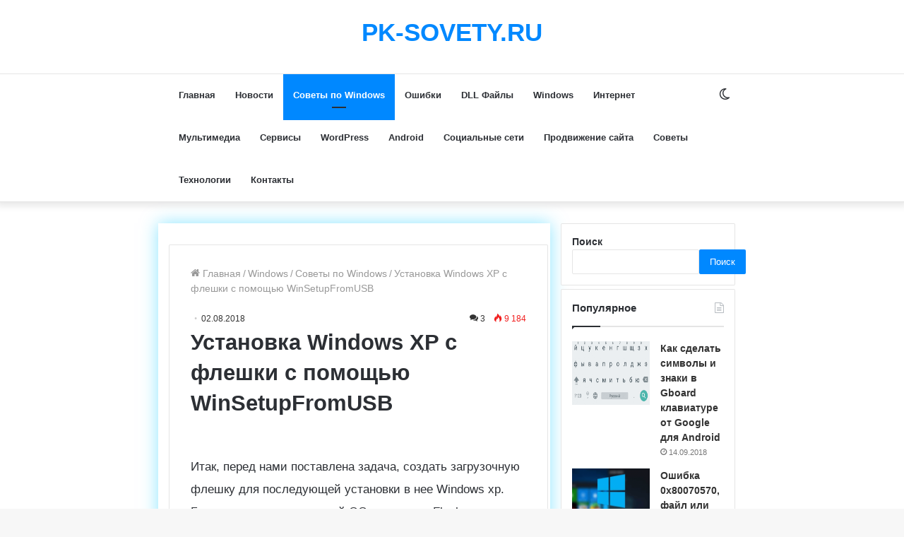

--- FILE ---
content_type: text/html; charset=UTF-8
request_url: https://pk-sovety.ru/ustanovka-windows-xp-s-fleshki-s-pomoshhyu-winsetupfromusb/
body_size: 19754
content:
<!DOCTYPE html> <html lang="ru-RU" data-skin="light" prefix="og: http://ogp.me/ns#"> <head> <meta charset="UTF-8"/> <meta name="viewport" content="width=device-width, initial-scale=1.0"> <meta content="#00619f" name="theme-color"> <meta name="google-site-verification" content="-sbyBPsV_pbhzQBqH8xL-Iw2rYBMjMIAQ62y90HJBhA"/> <meta name="google-site-verification" content="zt-zoEoUcktQftE1TOoRWaKd509TTFIWgcyaEFYkUEg"/> <meta name="google-site-verification" content="Fa8VQFU5p4yUq6H9M5OHO1lkUN0nSvaVMc78_S0dKZI"/> <meta name="yandex-verification" content="ed19f6ba18ab03d1"/> <meta name="referrer" content="unsafe-url"> <link rel="icon" href="https://pk-sovety.ru/wp-content/uploads/Favicon/Favicon.ico" type="image/x-icon"/> <link rel="shortcut icon"href="https://pk-sovety.ru/wp-content/uploads/Favicon/Favicon.ico" type="image/x-icon"/> <!-- Yandex.RTB --> <script>window.yaContextCb=window.yaContextCb||[]</script> <script src="https://yandex.ru/ads/system/context.js" async></script> <link rel="profile" href="http://gmpg.org/xfn/11"/> <script type="text/javascript">try{if("undefined"!=typeof localStorage){var tieSkin=localStorage.getItem("tie-skin"),html=document.getElementsByTagName("html")[0].classList,htmlSkin="light";if(html.contains("dark-skin")&&(htmlSkin="dark"),null!=tieSkin&&tieSkin!=htmlSkin){html.add("tie-skin-inverted");var tieSkinInverted=!0}"dark"==tieSkin?html.add("dark-skin"):"light"==tieSkin&&html.remove("dark-skin")}}catch(t){console.log(t)}</script> <meta name='robots' content='index, follow, max-image-preview:large, max-snippet:-1, max-video-preview:-1'/> <title>Установка Windows XP с флешки с помощью WinSetupFromUSB</title> <meta name="description" content="Установка Windows XP с флешки с помощью WinSetupFromUSB PK-SOVETY.RU"/> <link rel="canonical" href="https://pk-sovety.ru/ustanovka-windows-xp-s-fleshki-s-pomoshhyu-winsetupfromusb/"/> <meta name="twitter:label1" content="Написано автором"/> <meta name="twitter:data1" content="admin"/> <link rel="alternate" title="oEmbed (JSON)" type="application/json+oembed" href="https://pk-sovety.ru/wp-json/oembed/1.0/embed?url=https%3A%2F%2Fpk-sovety.ru%2Fustanovka-windows-xp-s-fleshki-s-pomoshhyu-winsetupfromusb%2F"/> <link rel="alternate" title="oEmbed (XML)" type="text/xml+oembed" href="https://pk-sovety.ru/wp-json/oembed/1.0/embed?url=https%3A%2F%2Fpk-sovety.ru%2Fustanovka-windows-xp-s-fleshki-s-pomoshhyu-winsetupfromusb%2F&#038;format=xml"/> <meta property="og:title" content="Установка Windows XP с флешки с помощью WinSetupFromUSB - PK-SOVETY.RU"/> <meta property="og:type" content="article"/> <meta property="og:description" content="Итак, перед нами поставлена задача, создать загрузочную флешку для последующей установки в нее Windo"/> <meta property="og:url" content="https://pk-sovety.ru/ustanovka-windows-xp-s-fleshki-s-pomoshhyu-winsetupfromusb/"/> <meta property="og:site_name" content="PK-SOVETY.RU"/> <meta property="og:image" content="https://pk-sovety.ru/wp-content/uploads/2018/08/maxresdefault.jpg"/> <style id='wp-img-auto-sizes-contain-inline-css' type='text/css'> img:is([sizes=auto i],[sizes^="auto," i]){contain-intrinsic-size:3000px 1500px} /*# sourceURL=wp-img-auto-sizes-contain-inline-css */ </style> <style id='wp-block-library-inline-css' type='text/css'> :root{--wp-block-synced-color:#7a00df;--wp-block-synced-color--rgb:122,0,223;--wp-bound-block-color:var(--wp-block-synced-color);--wp-editor-canvas-background:#ddd;--wp-admin-theme-color:#007cba;--wp-admin-theme-color--rgb:0,124,186;--wp-admin-theme-color-darker-10:#006ba1;--wp-admin-theme-color-darker-10--rgb:0,107,160.5;--wp-admin-theme-color-darker-20:#005a87;--wp-admin-theme-color-darker-20--rgb:0,90,135;--wp-admin-border-width-focus:2px}@media (min-resolution:192dpi){:root{--wp-admin-border-width-focus:1.5px}}.wp-element-button{cursor:pointer}:root .has-very-light-gray-background-color{background-color:#eee}:root .has-very-dark-gray-background-color{background-color:#313131}:root .has-very-light-gray-color{color:#eee}:root .has-very-dark-gray-color{color:#313131}:root .has-vivid-green-cyan-to-vivid-cyan-blue-gradient-background{background:linear-gradient(135deg,#00d084,#0693e3)}:root .has-purple-crush-gradient-background{background:linear-gradient(135deg,#34e2e4,#4721fb 50%,#ab1dfe)}:root .has-hazy-dawn-gradient-background{background:linear-gradient(135deg,#faaca8,#dad0ec)}:root .has-subdued-olive-gradient-background{background:linear-gradient(135deg,#fafae1,#67a671)}:root .has-atomic-cream-gradient-background{background:linear-gradient(135deg,#fdd79a,#004a59)}:root .has-nightshade-gradient-background{background:linear-gradient(135deg,#330968,#31cdcf)}:root .has-midnight-gradient-background{background:linear-gradient(135deg,#020381,#2874fc)}:root{--wp--preset--font-size--normal:16px;--wp--preset--font-size--huge:42px}.has-regular-font-size{font-size:1em}.has-larger-font-size{font-size:2.625em}.has-normal-font-size{font-size:var(--wp--preset--font-size--normal)}.has-huge-font-size{font-size:var(--wp--preset--font-size--huge)}.has-text-align-center{text-align:center}.has-text-align-left{text-align:left}.has-text-align-right{text-align:right}.has-fit-text{white-space:nowrap!important}#end-resizable-editor-section{display:none}.aligncenter{clear:both}.items-justified-left{justify-content:flex-start}.items-justified-center{justify-content:center}.items-justified-right{justify-content:flex-end}.items-justified-space-between{justify-content:space-between}.screen-reader-text{border:0;clip-path:inset(50%);height:1px;margin:-1px;overflow:hidden;padding:0;position:absolute;width:1px;word-wrap:normal!important}.screen-reader-text:focus{background-color:#ddd;clip-path:none;color:#444;display:block;font-size:1em;height:auto;left:5px;line-height:normal;padding:15px 23px 14px;text-decoration:none;top:5px;width:auto;z-index:100000}html :where(.has-border-color){border-style:solid}html :where([style*=border-top-color]){border-top-style:solid}html :where([style*=border-right-color]){border-right-style:solid}html :where([style*=border-bottom-color]){border-bottom-style:solid}html :where([style*=border-left-color]){border-left-style:solid}html :where([style*=border-width]){border-style:solid}html :where([style*=border-top-width]){border-top-style:solid}html :where([style*=border-right-width]){border-right-style:solid}html :where([style*=border-bottom-width]){border-bottom-style:solid}html :where([style*=border-left-width]){border-left-style:solid}html :where(img[class*=wp-image-]){height:auto;max-width:100%}:where(figure){margin:0 0 1em}html :where(.is-position-sticky){--wp-admin--admin-bar--position-offset:var(--wp-admin--admin-bar--height,0px)}@media screen and (max-width:600px){html :where(.is-position-sticky){--wp-admin--admin-bar--position-offset:0px}}  /*# sourceURL=wp-block-library-inline-css */ </style><style id='wp-block-search-inline-css' type='text/css'>
.wp-block-search__button{margin-left:10px;word-break:normal}.wp-block-search__button.has-icon{line-height:0}.wp-block-search__button svg{height:1.25em;min-height:24px;min-width:24px;width:1.25em;fill:currentColor;vertical-align:text-bottom}:where(.wp-block-search__button){border:1px solid #ccc;padding:6px 10px}.wp-block-search__inside-wrapper{display:flex;flex:auto;flex-wrap:nowrap;max-width:100%}.wp-block-search__label{width:100%}.wp-block-search.wp-block-search__button-only .wp-block-search__button{box-sizing:border-box;display:flex;flex-shrink:0;justify-content:center;margin-left:0;max-width:100%}.wp-block-search.wp-block-search__button-only .wp-block-search__inside-wrapper{min-width:0!important;transition-property:width}.wp-block-search.wp-block-search__button-only .wp-block-search__input{flex-basis:100%;transition-duration:.3s}.wp-block-search.wp-block-search__button-only.wp-block-search__searchfield-hidden,.wp-block-search.wp-block-search__button-only.wp-block-search__searchfield-hidden .wp-block-search__inside-wrapper{overflow:hidden}.wp-block-search.wp-block-search__button-only.wp-block-search__searchfield-hidden .wp-block-search__input{border-left-width:0!important;border-right-width:0!important;flex-basis:0;flex-grow:0;margin:0;min-width:0!important;padding-left:0!important;padding-right:0!important;width:0!important}:where(.wp-block-search__input){appearance:none;border:1px solid #949494;flex-grow:1;font-family:inherit;font-size:inherit;font-style:inherit;font-weight:inherit;letter-spacing:inherit;line-height:inherit;margin-left:0;margin-right:0;min-width:3rem;padding:8px;text-decoration:unset!important;text-transform:inherit}:where(.wp-block-search__button-inside .wp-block-search__inside-wrapper){background-color:#fff;border:1px solid #949494;box-sizing:border-box;padding:4px}:where(.wp-block-search__button-inside .wp-block-search__inside-wrapper) .wp-block-search__input{border:none;border-radius:0;padding:0 4px}:where(.wp-block-search__button-inside .wp-block-search__inside-wrapper) .wp-block-search__input:focus{outline:none}:where(.wp-block-search__button-inside .wp-block-search__inside-wrapper) :where(.wp-block-search__button){padding:4px 8px}.wp-block-search.aligncenter .wp-block-search__inside-wrapper{margin:auto}.wp-block[data-align=right] .wp-block-search.wp-block-search__button-only .wp-block-search__inside-wrapper{float:right}
/*# sourceURL=https://pk-sovety.ru/wp-includes/blocks/search/style.min.css */
</style>
<style id='wp-block-search-theme-inline-css' type='text/css'>
.wp-block-search .wp-block-search__label{font-weight:700}.wp-block-search__button{border:1px solid #ccc;padding:.375em .625em}
/*# sourceURL=https://pk-sovety.ru/wp-includes/blocks/search/theme.min.css */
</style>
<style id='global-styles-inline-css' type='text/css'>
:root{--wp--preset--aspect-ratio--square: 1;--wp--preset--aspect-ratio--4-3: 4/3;--wp--preset--aspect-ratio--3-4: 3/4;--wp--preset--aspect-ratio--3-2: 3/2;--wp--preset--aspect-ratio--2-3: 2/3;--wp--preset--aspect-ratio--16-9: 16/9;--wp--preset--aspect-ratio--9-16: 9/16;--wp--preset--color--black: #000000;--wp--preset--color--cyan-bluish-gray: #abb8c3;--wp--preset--color--white: #ffffff;--wp--preset--color--pale-pink: #f78da7;--wp--preset--color--vivid-red: #cf2e2e;--wp--preset--color--luminous-vivid-orange: #ff6900;--wp--preset--color--luminous-vivid-amber: #fcb900;--wp--preset--color--light-green-cyan: #7bdcb5;--wp--preset--color--vivid-green-cyan: #00d084;--wp--preset--color--pale-cyan-blue: #8ed1fc;--wp--preset--color--vivid-cyan-blue: #0693e3;--wp--preset--color--vivid-purple: #9b51e0;--wp--preset--gradient--vivid-cyan-blue-to-vivid-purple: linear-gradient(135deg,rgb(6,147,227) 0%,rgb(155,81,224) 100%);--wp--preset--gradient--light-green-cyan-to-vivid-green-cyan: linear-gradient(135deg,rgb(122,220,180) 0%,rgb(0,208,130) 100%);--wp--preset--gradient--luminous-vivid-amber-to-luminous-vivid-orange: linear-gradient(135deg,rgb(252,185,0) 0%,rgb(255,105,0) 100%);--wp--preset--gradient--luminous-vivid-orange-to-vivid-red: linear-gradient(135deg,rgb(255,105,0) 0%,rgb(207,46,46) 100%);--wp--preset--gradient--very-light-gray-to-cyan-bluish-gray: linear-gradient(135deg,rgb(238,238,238) 0%,rgb(169,184,195) 100%);--wp--preset--gradient--cool-to-warm-spectrum: linear-gradient(135deg,rgb(74,234,220) 0%,rgb(151,120,209) 20%,rgb(207,42,186) 40%,rgb(238,44,130) 60%,rgb(251,105,98) 80%,rgb(254,248,76) 100%);--wp--preset--gradient--blush-light-purple: linear-gradient(135deg,rgb(255,206,236) 0%,rgb(152,150,240) 100%);--wp--preset--gradient--blush-bordeaux: linear-gradient(135deg,rgb(254,205,165) 0%,rgb(254,45,45) 50%,rgb(107,0,62) 100%);--wp--preset--gradient--luminous-dusk: linear-gradient(135deg,rgb(255,203,112) 0%,rgb(199,81,192) 50%,rgb(65,88,208) 100%);--wp--preset--gradient--pale-ocean: linear-gradient(135deg,rgb(255,245,203) 0%,rgb(182,227,212) 50%,rgb(51,167,181) 100%);--wp--preset--gradient--electric-grass: linear-gradient(135deg,rgb(202,248,128) 0%,rgb(113,206,126) 100%);--wp--preset--gradient--midnight: linear-gradient(135deg,rgb(2,3,129) 0%,rgb(40,116,252) 100%);--wp--preset--font-size--small: 13px;--wp--preset--font-size--medium: 20px;--wp--preset--font-size--large: 36px;--wp--preset--font-size--x-large: 42px;--wp--preset--spacing--20: 0.44rem;--wp--preset--spacing--30: 0.67rem;--wp--preset--spacing--40: 1rem;--wp--preset--spacing--50: 1.5rem;--wp--preset--spacing--60: 2.25rem;--wp--preset--spacing--70: 3.38rem;--wp--preset--spacing--80: 5.06rem;--wp--preset--shadow--natural: 6px 6px 9px rgba(0, 0, 0, 0.2);--wp--preset--shadow--deep: 12px 12px 50px rgba(0, 0, 0, 0.4);--wp--preset--shadow--sharp: 6px 6px 0px rgba(0, 0, 0, 0.2);--wp--preset--shadow--outlined: 6px 6px 0px -3px rgb(255, 255, 255), 6px 6px rgb(0, 0, 0);--wp--preset--shadow--crisp: 6px 6px 0px rgb(0, 0, 0);}:where(.is-layout-flex){gap: 0.5em;}:where(.is-layout-grid){gap: 0.5em;}body .is-layout-flex{display: flex;}.is-layout-flex{flex-wrap: wrap;align-items: center;}.is-layout-flex > :is(*, div){margin: 0;}body .is-layout-grid{display: grid;}.is-layout-grid > :is(*, div){margin: 0;}:where(.wp-block-columns.is-layout-flex){gap: 2em;}:where(.wp-block-columns.is-layout-grid){gap: 2em;}:where(.wp-block-post-template.is-layout-flex){gap: 1.25em;}:where(.wp-block-post-template.is-layout-grid){gap: 1.25em;}.has-black-color{color: var(--wp--preset--color--black) !important;}.has-cyan-bluish-gray-color{color: var(--wp--preset--color--cyan-bluish-gray) !important;}.has-white-color{color: var(--wp--preset--color--white) !important;}.has-pale-pink-color{color: var(--wp--preset--color--pale-pink) !important;}.has-vivid-red-color{color: var(--wp--preset--color--vivid-red) !important;}.has-luminous-vivid-orange-color{color: var(--wp--preset--color--luminous-vivid-orange) !important;}.has-luminous-vivid-amber-color{color: var(--wp--preset--color--luminous-vivid-amber) !important;}.has-light-green-cyan-color{color: var(--wp--preset--color--light-green-cyan) !important;}.has-vivid-green-cyan-color{color: var(--wp--preset--color--vivid-green-cyan) !important;}.has-pale-cyan-blue-color{color: var(--wp--preset--color--pale-cyan-blue) !important;}.has-vivid-cyan-blue-color{color: var(--wp--preset--color--vivid-cyan-blue) !important;}.has-vivid-purple-color{color: var(--wp--preset--color--vivid-purple) !important;}.has-black-background-color{background-color: var(--wp--preset--color--black) !important;}.has-cyan-bluish-gray-background-color{background-color: var(--wp--preset--color--cyan-bluish-gray) !important;}.has-white-background-color{background-color: var(--wp--preset--color--white) !important;}.has-pale-pink-background-color{background-color: var(--wp--preset--color--pale-pink) !important;}.has-vivid-red-background-color{background-color: var(--wp--preset--color--vivid-red) !important;}.has-luminous-vivid-orange-background-color{background-color: var(--wp--preset--color--luminous-vivid-orange) !important;}.has-luminous-vivid-amber-background-color{background-color: var(--wp--preset--color--luminous-vivid-amber) !important;}.has-light-green-cyan-background-color{background-color: var(--wp--preset--color--light-green-cyan) !important;}.has-vivid-green-cyan-background-color{background-color: var(--wp--preset--color--vivid-green-cyan) !important;}.has-pale-cyan-blue-background-color{background-color: var(--wp--preset--color--pale-cyan-blue) !important;}.has-vivid-cyan-blue-background-color{background-color: var(--wp--preset--color--vivid-cyan-blue) !important;}.has-vivid-purple-background-color{background-color: var(--wp--preset--color--vivid-purple) !important;}.has-black-border-color{border-color: var(--wp--preset--color--black) !important;}.has-cyan-bluish-gray-border-color{border-color: var(--wp--preset--color--cyan-bluish-gray) !important;}.has-white-border-color{border-color: var(--wp--preset--color--white) !important;}.has-pale-pink-border-color{border-color: var(--wp--preset--color--pale-pink) !important;}.has-vivid-red-border-color{border-color: var(--wp--preset--color--vivid-red) !important;}.has-luminous-vivid-orange-border-color{border-color: var(--wp--preset--color--luminous-vivid-orange) !important;}.has-luminous-vivid-amber-border-color{border-color: var(--wp--preset--color--luminous-vivid-amber) !important;}.has-light-green-cyan-border-color{border-color: var(--wp--preset--color--light-green-cyan) !important;}.has-vivid-green-cyan-border-color{border-color: var(--wp--preset--color--vivid-green-cyan) !important;}.has-pale-cyan-blue-border-color{border-color: var(--wp--preset--color--pale-cyan-blue) !important;}.has-vivid-cyan-blue-border-color{border-color: var(--wp--preset--color--vivid-cyan-blue) !important;}.has-vivid-purple-border-color{border-color: var(--wp--preset--color--vivid-purple) !important;}.has-vivid-cyan-blue-to-vivid-purple-gradient-background{background: var(--wp--preset--gradient--vivid-cyan-blue-to-vivid-purple) !important;}.has-light-green-cyan-to-vivid-green-cyan-gradient-background{background: var(--wp--preset--gradient--light-green-cyan-to-vivid-green-cyan) !important;}.has-luminous-vivid-amber-to-luminous-vivid-orange-gradient-background{background: var(--wp--preset--gradient--luminous-vivid-amber-to-luminous-vivid-orange) !important;}.has-luminous-vivid-orange-to-vivid-red-gradient-background{background: var(--wp--preset--gradient--luminous-vivid-orange-to-vivid-red) !important;}.has-very-light-gray-to-cyan-bluish-gray-gradient-background{background: var(--wp--preset--gradient--very-light-gray-to-cyan-bluish-gray) !important;}.has-cool-to-warm-spectrum-gradient-background{background: var(--wp--preset--gradient--cool-to-warm-spectrum) !important;}.has-blush-light-purple-gradient-background{background: var(--wp--preset--gradient--blush-light-purple) !important;}.has-blush-bordeaux-gradient-background{background: var(--wp--preset--gradient--blush-bordeaux) !important;}.has-luminous-dusk-gradient-background{background: var(--wp--preset--gradient--luminous-dusk) !important;}.has-pale-ocean-gradient-background{background: var(--wp--preset--gradient--pale-ocean) !important;}.has-electric-grass-gradient-background{background: var(--wp--preset--gradient--electric-grass) !important;}.has-midnight-gradient-background{background: var(--wp--preset--gradient--midnight) !important;}.has-small-font-size{font-size: var(--wp--preset--font-size--small) !important;}.has-medium-font-size{font-size: var(--wp--preset--font-size--medium) !important;}.has-large-font-size{font-size: var(--wp--preset--font-size--large) !important;}.has-x-large-font-size{font-size: var(--wp--preset--font-size--x-large) !important;}
/*# sourceURL=global-styles-inline-css */
</style>
 <style id='classic-theme-styles-inline-css' type='text/css'> /*! This file is auto-generated */ .wp-block-button__link{color:#fff;background-color:#32373c;border-radius:9999px;box-shadow:none;text-decoration:none;padding:calc(.667em + 2px) calc(1.333em + 2px);font-size:1.125em}.wp-block-file__button{background:#32373c;color:#fff;text-decoration:none} /*# sourceURL=/wp-includes/css/classic-themes.min.css */ </style> <link rel='stylesheet' id='wp-syntax-css-css' href='https://pk-sovety.ru/wp-content/plugins/wp-syntax/css/wp-syntax.css' type='text/css' media='all'/> <style id='akismet-widget-style-inline-css' type='text/css'> .a-stats { --akismet-color-mid-green: #357b49; --akismet-color-white: #fff; --akismet-color-light-grey: #f6f7f7; max-width: 350px; width: auto; } .a-stats * { all: unset; box-sizing: border-box; } .a-stats strong { font-weight: 600; } .a-stats a.a-stats__link, .a-stats a.a-stats__link:visited, .a-stats a.a-stats__link:active { background: var(--akismet-color-mid-green); border: none; box-shadow: none; border-radius: 8px; color: var(--akismet-color-white); cursor: pointer; display: block; font-family: -apple-system, BlinkMacSystemFont, 'Segoe UI', 'Roboto', 'Oxygen-Sans', 'Ubuntu', 'Cantarell', 'Helvetica Neue', sans-serif; font-weight: 500; padding: 12px; text-align: center; text-decoration: none; transition: all 0.2s ease; } /* Extra specificity to deal with TwentyTwentyOne focus style */ .widget .a-stats a.a-stats__link:focus { background: var(--akismet-color-mid-green); color: var(--akismet-color-white); text-decoration: none; } .a-stats a.a-stats__link:hover { filter: brightness(110%); box-shadow: 0 4px 12px rgba(0, 0, 0, 0.06), 0 0 2px rgba(0, 0, 0, 0.16); } .a-stats .count { color: var(--akismet-color-white); display: block; font-size: 1.5em; line-height: 1.4; padding: 0 13px; white-space: nowrap; } /*# sourceURL=akismet-widget-style-inline-css */ </style> <link rel='stylesheet' id='tie-css-base-css' href='https://pk-sovety.ru/wp-content/themes/jannah/assets/css/base.min.css' type='text/css' media='all'/> <link rel='stylesheet' id='tie-css-styles-css' href='https://pk-sovety.ru/wp-content/themes/jannah/assets/css/style.min.css' type='text/css' media='all'/> <link rel='stylesheet' id='tie-css-widgets-css' href='https://pk-sovety.ru/wp-content/themes/jannah/assets/css/widgets.min.css' type='text/css' media='all'/> <link rel='stylesheet' id='tie-css-helpers-css' href='https://pk-sovety.ru/wp-content/themes/jannah/assets/css/helpers.min.css' type='text/css' media='all'/> <link rel='stylesheet' id='tie-fontawesome5-css' href='https://pk-sovety.ru/wp-content/themes/jannah/assets/css/fontawesome.css' type='text/css' media='all'/> <link rel='stylesheet' id='tie-css-ilightbox-css' href='https://pk-sovety.ru/wp-content/themes/jannah/assets/ilightbox/dark-skin/skin.css' type='text/css' media='all'/> <link rel='stylesheet' id='tie-css-single-css' href='https://pk-sovety.ru/wp-content/themes/jannah/assets/css/single.min.css' type='text/css' media='all'/> <link rel='stylesheet' id='tie-css-print-css' href='https://pk-sovety.ru/wp-content/themes/jannah/assets/css/print.css' type='text/css' media='print'/> <style id='tie-css-print-inline-css' type='text/css'> #content a:hover{text-decoration: underline !important;}@media (max-width: 991px) {#tie-wrapper #theme-header,#tie-wrapper #theme-header #main-nav .main-menu-wrapper,#tie-wrapper #theme-header .logo-container{background: #ffff;}#tie-wrapper #theme-header .logo-container,#tie-wrapper #theme-header .logo-container.fixed-nav,#tie-wrapper #theme-header #main-nav {background: #ffff;}.mobile-header-components .components .comp-sub-menu{background-color: #3498db;}}@media (min-width: 1200px){.container{width: auto;}}@media (min-width: 992px){.container,.boxed-layout #tie-wrapper,.boxed-layout .fixed-nav,.wide-next-prev-slider-wrapper .slider-main-container{max-width: 65%;}.boxed-layout .container{max-width: 100%;}} /*# sourceURL=tie-css-print-inline-css */ </style> <script type="text/javascript" src="https://pk-sovety.ru/wp-includes/js/jquery/jquery.min.js" id="jquery-core-js"></script> <style>.pseudo-clearfy-link { color: #008acf; cursor: pointer;}.pseudo-clearfy-link:hover { text-decoration: none;}</style><link rel='stylesheet' id='template_01-main-css' href='https://pk-sovety.ru/wp-content/plugins/colorlib-404-customizer/templates/template_01/css/style.css' type='text/css' media='all'/> <link rel='stylesheet' id='Montserrat-css' href='https://fonts.googleapis.com/css?family=Montserrat%3A500' type='text/css' media='all'/> <link rel='stylesheet' id='Titillium-css' href='https://fonts.googleapis.com/css?family=Titillium+Web%3A700%2C900' type='text/css' media='all'/> <meta http-equiv="X-UA-Compatible" content="IE=edge"> <meta name="theme-color" content="#0088ff"/><meta name="viewport" content="width=device-width, initial-scale=1.0"/></head> <body id="tie-body" class="wp-singular post-template-default single single-post postid-2099 single-format-standard wp-theme-jannah is-percent-width wrapper-has-shadow block-head-1 magazine1 is-thumb-overlay-disabled is-desktop is-header-layout-2 sidebar-right has-sidebar post-layout-1 narrow-title-narrow-media"> <div class="background-overlay"> <div id="tie-container" class="site tie-container"> <div id="tie-wrapper"> <header id="theme-header" class="theme-header header-layout-2 main-nav-light main-nav-default-light main-nav-below no-stream-item has-shadow has-normal-width-logo mobile-header-default mobile-components-row"> <div class="container header-container"> <div class="tie-row logo-row"> <div class="logo-wrapper"> <div class="tie-col-md-4 logo-container clearfix"> <div id="logo" class="text-logo" > <a title="PK-SOVETY.RU" href="https://pk-sovety.ru/" data-wpel-link="internal"> <div class="logo-text">PK-SOVETY.RU</div> </a> </div><!-- #logo /--> <div id="mobile-header-components-area_2" class="mobile-header-components"><ul class="components"><li class="mobile-component_menu custom-menu-link"><a href="#" id="mobile-menu-icon"><span class="tie-mobile-menu-icon nav-icon is-layout-3"></span><span class="screen-reader-text">﻿Меню</span></a></li></ul></div> </div><!-- .tie-col /--> </div><!-- .logo-wrapper /--> </div><!-- .tie-row /--> </div><!-- .container /--> <div class="main-nav-wrapper"> <nav id="main-nav" class="main-nav header-nav" aria-label="Первая навигация"> <div class="container"> <div class="main-menu-wrapper"> <div id="menu-components-wrap"> <div class="main-menu main-menu-wrap tie-alignleft"> <div id="main-nav-menu" class="main-menu header-menu"><ul id="menu-menyu-1" class="menu" role="menubar"><li id="menu-item-6" class="menu-item menu-item-type-custom menu-item-object-custom menu-item-home menu-item-6"><a href="https://pk-sovety.ru/" data-wpel-link="internal">Главная</a></li> <li id="menu-item-3261" class="menu-item menu-item-type-taxonomy menu-item-object-category menu-item-3261"><a href="https://pk-sovety.ru/category/novosty/" data-wpel-link="internal">Новости</a></li> <li id="menu-item-1480" class="menu-item menu-item-type-taxonomy menu-item-object-category current-post-ancestor current-menu-parent current-post-parent menu-item-1480 tie-current-menu"><a href="https://pk-sovety.ru/category/windows/sovety-po-windows/" data-wpel-link="internal">Советы по Windows</a></li> <li id="menu-item-2791" class="menu-item menu-item-type-taxonomy menu-item-object-category menu-item-2791"><a href="https://pk-sovety.ru/category/windows/error/" data-wpel-link="internal">Ошибки</a></li> <li id="menu-item-3533" class="menu-item menu-item-type-taxonomy menu-item-object-category menu-item-3533"><a href="https://pk-sovety.ru/category/windows/dll-file/" data-wpel-link="internal">DLL Файлы</a></li> <li id="menu-item-2794" class="menu-item menu-item-type-taxonomy menu-item-object-category current-post-ancestor menu-item-2794"><a href="https://pk-sovety.ru/category/windows/" data-wpel-link="internal">Windows</a></li> <li id="menu-item-1481" class="menu-item menu-item-type-taxonomy menu-item-object-category menu-item-1481"><a href="https://pk-sovety.ru/category/internet/" data-wpel-link="internal">Интернет</a></li> <li id="menu-item-1482" class="menu-item menu-item-type-taxonomy menu-item-object-category menu-item-1482"><a href="https://pk-sovety.ru/category/multimedia/" data-wpel-link="internal">Мультимедиа</a></li> <li id="menu-item-1483" class="menu-item menu-item-type-taxonomy menu-item-object-category menu-item-1483"><a href="https://pk-sovety.ru/category/service/" data-wpel-link="internal">Сервисы</a></li> <li id="menu-item-1484" class="menu-item menu-item-type-taxonomy menu-item-object-category menu-item-1484"><a href="https://pk-sovety.ru/category/wordpress/" data-wpel-link="internal">WordPress</a></li> <li id="menu-item-2163" class="menu-item menu-item-type-taxonomy menu-item-object-category menu-item-2163"><a href="https://pk-sovety.ru/category/android/" data-wpel-link="internal">Android</a></li> <li id="menu-item-2019" class="menu-item menu-item-type-taxonomy menu-item-object-category menu-item-2019"><a href="https://pk-sovety.ru/category/social-networking/" data-wpel-link="internal">Социальные сети</a></li> <li id="menu-item-3320" class="menu-item menu-item-type-taxonomy menu-item-object-category menu-item-3320"><a href="https://pk-sovety.ru/category/prodvizhenie-sayta/" data-wpel-link="internal">Продвижение сайта</a></li> <li id="menu-item-3906" class="menu-item menu-item-type-taxonomy menu-item-object-category menu-item-3906"><a href="https://pk-sovety.ru/category/sovety/" data-wpel-link="internal">Советы</a></li> <li id="menu-item-3998" class="menu-item menu-item-type-taxonomy menu-item-object-category menu-item-3998"><a href="https://pk-sovety.ru/category/tehnologii/" data-wpel-link="internal">Технологии</a></li> <li id="menu-item-3476" class="menu-item menu-item-type-post_type menu-item-object-page menu-item-3476"><a href="https://pk-sovety.ru/kontakty/" data-wpel-link="internal">Контакты</a></li> </ul></div> </div><!-- .main-menu.tie-alignleft /--> <ul class="components"> <li class="skin-icon menu-item custom-menu-link"> <a href="#" class="change-skin" title="Switch skin"> <span class="tie-icon-moon change-skin-icon" aria-hidden="true"></span> <span class="screen-reader-text">Switch skin</span> </a> </li> </ul><!-- Components --> </div><!-- #menu-components-wrap /--> </div><!-- .main-menu-wrapper /--> </div><!-- .container /--> </nav><!-- #main-nav /--> </div><!-- .main-nav-wrapper /--> </header> <script type="text/javascript">
			try{if("undefined"!=typeof localStorage){var header,mnIsDark=!1,tnIsDark=!1;(header=document.getElementById("theme-header"))&&((header=header.classList).contains("main-nav-default-dark")&&(mnIsDark=!0),header.contains("top-nav-default-dark")&&(tnIsDark=!0),"dark"==tieSkin?(header.add("main-nav-dark","top-nav-dark"),header.remove("main-nav-light","top-nav-light")):"light"==tieSkin&&(mnIsDark||(header.remove("main-nav-dark"),header.add("main-nav-light")),tnIsDark||(header.remove("top-nav-dark"),header.add("top-nav-light"))))}}catch(a){console.log(a)}
		</script> <div id="content" class="site-content container"><div id="main-content-row" class="tie-row main-content-row"> <div class="main-content tie-col-md-8 tie-col-xs-12" role="main"> <div class="stream-item stream-item-above-post"></div> <article id="the-post" class="container-wrapper post-content"> <header class="entry-header-outer"> <nav id="breadcrumb"><a href="https://pk-sovety.ru/" data-wpel-link="internal"><span class="tie-icon-home" aria-hidden="true"></span> Главная</a><em class="delimiter">/</em><a href="https://pk-sovety.ru/category/windows/" data-wpel-link="internal">Windows</a><em class="delimiter">/</em><a href="https://pk-sovety.ru/category/windows/sovety-po-windows/" data-wpel-link="internal">Советы по Windows</a><em class="delimiter">/</em><span class="current">Установка Windows XP с флешки с помощью WinSetupFromUSB</span></nav><script type="application/ld+json">{"@context":"http:\/\/schema.org","@type":"BreadcrumbList","@id":"#Breadcrumb","itemListElement":[{"@type":"ListItem","position":1,"item":{"name":"\u0413\u043b\u0430\u0432\u043d\u0430\u044f","@id":"https:\/\/pk-sovety.ru\/"}},{"@type":"ListItem","position":2,"item":{"name":"Windows","@id":"https:\/\/pk-sovety.ru\/category\/windows\/"}},{"@type":"ListItem","position":3,"item":{"name":"\u0421\u043e\u0432\u0435\u0442\u044b \u043f\u043e Windows","@id":"https:\/\/pk-sovety.ru\/category\/windows\/sovety-po-windows\/"}}]}</script> <div class="entry-header"> <div id="single-post-meta" class="post-meta clearfix"><span class="date meta-item tie-icon">02.08.2018</span><div class="tie-alignright"><span class="meta-comment tie-icon meta-item fa-before">3</span><span class="meta-views meta-item very-hot"><span class="tie-icon-fire" aria-hidden="true"></span> 9&nbsp;184 </span></div></div><!-- .post-meta --> <h1 class="post-title entry-title">Установка Windows XP с флешки с помощью WinSetupFromUSB</h1> </div><!-- .entry-header /--> </header><!-- .entry-header-outer /--> <div class="entry-content entry clearfix"> <p><!-- Yandex.RTB R-A-2085190-1 --> <div id="yandex_rtb_R-A-2085190-1"></div> <script>window.yaContextCb.push(()=>{
  Ya.Context.AdvManager.render({
    renderTo: 'yandex_rtb_R-A-2085190-1',
    blockId: 'R-A-2085190-1'
  })
})</script></p><p>Итак, перед нами поставлена задача, создать загрузочную флешку для последующей установки в нее Windows xp. Более поздние версии этой ОС ставятся с Flash на ура, а вот с xp возникает немало проблем при установке, особенно на старых компьютерах.<span id="more-2099"></span> Поэтому в этой статье будет показан способ, который работает в частности на новых и старых пк.</p> <p>Хоть данная ОС и считается устаревшей, она по прежнему имеет спрос благодаря старым рабочим конфигурациям, для которых кроме линукса и Xp альтернатив практически нет. Так что пока работает старое железо, будет спрос.</p> <p><strong>WinSetupFromUSB</strong> &#8212; бесплатная программа позволяющая создавать загрузочный USB Flash накопитель (флешку) для установки всех версий windows. Скачать последнюю версию программы можно на <a href="http://www.winsetupfromusb.com/downloads/" data-wpel-link="external" rel="nofollow external noopener noreferrer">Оф Сайте</a>.  После скачивания извлекаем архив, и запускаем WinSetupFromUSB.exe или х64 в зависимости от разрядности вашей ОС.</p> <h2 style="text-align: center;">Установка Windows XP с флешки</h2> <p>[ads1]После запуска программы необходимо выбрать нужную нам флешку. После этого нужно нажать на &#171;<em>RMPrepUSB</em>&#171;.<a href="https://pk-sovety.ru/wp-content/uploads/2018/03/flh1.png" data-wpel-link="internal"><img fetchpriority="high" decoding="async" class="size-full wp-image-2102 aligncenter" src="https://pk-sovety.ru/wp-content/uploads/2018/03/flh1.png" alt="Установка Windows XP с флешки с помощью WinSetupFromUSB" width="457" height="628" srcset="https://pk-sovety.ru/wp-content/uploads/2018/03/flh1.png 457w, https://pk-sovety.ru/wp-content/uploads/2018/03/flh1-218x300.png 218w" sizes="(max-width: 457px) 100vw, 457px"/></a></p> <p>В открывшемся окне выбираем такие параметры:</p> <p>Загрузочный сектор &#8212; XP/BartPE bootable [NTLDR].</p> <p>Файловая система и опции &#8212; Fat32, Boot as HDD (C: 2PNTS).</p> <p><a href="https://pk-sovety.ru/wp-content/uploads/2018/03/fgt5.png" data-wpel-link="internal"><img decoding="async" class="size-full wp-image-2103 aligncenter" src="https://pk-sovety.ru/wp-content/uploads/2018/03/fgt5.png" alt="Установка Windows XP с флешки с помощью WinSetupFromUSB" width="640" height="552" srcset="https://pk-sovety.ru/wp-content/uploads/2018/03/fgt5.png 640w, https://pk-sovety.ru/wp-content/uploads/2018/03/fgt5-300x259.png 300w" sizes="(max-width: 640px) 100vw, 640px"/></a></p> <p style="text-align: left;">Жмем  &#171;<em>Подготовить Диск</em>&#187; в результате чего, произойдет форматирование флеш накопителя. Высветиться два окна подтверждения, жмем &#171;ОК&#187;.</p> <p><a href="https://pk-sovety.ru/wp-content/uploads/2018/03/hkl.png" data-wpel-link="internal"><img decoding="async" class="size-full wp-image-2105 aligncenter" src="https://pk-sovety.ru/wp-content/uploads/2018/03/hkl.png" alt="Установка Windows XP с флешки с помощью WinSetupFromUSB" width="459" height="215" srcset="https://pk-sovety.ru/wp-content/uploads/2018/03/hkl.png 459w, https://pk-sovety.ru/wp-content/uploads/2018/03/hkl-300x141.png 300w" sizes="(max-width: 459px) 100vw, 459px"/></a></p> <p><a href="https://pk-sovety.ru/wp-content/uploads/2018/03/kuythb.png" data-wpel-link="internal"><img loading="lazy" decoding="async" class="size-full wp-image-2106 aligncenter" src="https://pk-sovety.ru/wp-content/uploads/2018/03/kuythb.png" alt="Установка Windows XP с флешки с помощью WinSetupFromUSB" width="683" height="453" srcset="https://pk-sovety.ru/wp-content/uploads/2018/03/kuythb.png 683w, https://pk-sovety.ru/wp-content/uploads/2018/03/kuythb-300x199.png 300w, https://pk-sovety.ru/wp-content/uploads/2018/03/kuythb-120x80.png 120w" sizes="auto, (max-width: 683px) 100vw, 683px"/></a></p> <p>В черном окне (командная строка) можно наблюдать в % процесс подготовки. По окончанию оно само закроется, вам нужно закрыть оставшееся окно, нажав кнопку &#171;Выход&#187;.[ads2]</p> <p>Далее в главном меню программы отмечаем галочкой пункт &#171;Windows 2000/XP/2003 Setup&#187; и указать папку с установочными файлами. Для этого вам нужно будет предварительно распаковать установочный образ в удобное для вас место. Распаковать можно архиваторами <em>7zip</em> или W<em>inrar</em>, либо же программами для работы с образами, например <em>DAEMON Tools</em> или <em>UltraISO.</em></p> <p><a href="https://pk-sovety.ru/wp-content/uploads/2018/06/yu7987.png" data-wpel-link="internal"><img loading="lazy" decoding="async" class="size-full wp-image-2113 aligncenter" src="https://pk-sovety.ru/wp-content/uploads/2018/06/yu7987.png" alt="Установка Windows XP с флешки с помощью WinSetupFromUSB" width="456" height="625" srcset="https://pk-sovety.ru/wp-content/uploads/2018/06/yu7987.png 456w, https://pk-sovety.ru/wp-content/uploads/2018/06/yu7987-219x300.png 219w" sizes="auto, (max-width: 456px) 100vw, 456px"/></a></p> <p>После того как выбрали файлы, нажимаем на &#171;GO&#187; . Пойдет процесс копирования файлов на флешку. Занимает это по времени 5-10 мин в зависимости от объема данных.</p> <p>Для начала установки windows, необходимо установить наш флеш накопитель в качестве загрузочной в настройках биос. Для этого во время включения пк, на первых секундах загрузки жмем клавишу &#171;Delete&#187; или &#171;F2&#187; на ноутбуках, и ищем раздел boot или что-то подобное этому.</p> <p>Если все сделали правильно, то при последующей перезагрузке вы увидите такое окно, просто жмем &#171;Enter&#187;.</p> <p style="text-align: center;"><a href="https://pk-sovety.ru/wp-content/uploads/2018/08/g7ht75.png" data-wpel-link="internal"><img loading="lazy" decoding="async" class="size-full wp-image-2117 aligncenter" src="https://pk-sovety.ru/wp-content/uploads/2018/08/g7ht75.png" alt="Установка Windows XP с флешки с помощью WinSetupFromUSB" width="646" height="484" srcset="https://pk-sovety.ru/wp-content/uploads/2018/08/g7ht75.png 646w, https://pk-sovety.ru/wp-content/uploads/2018/08/g7ht75-300x225.png 300w" sizes="auto, (max-width: 646px) 100vw, 646px"/></a></p> <p><a href="https://pk-sovety.ru/wp-content/uploads/2018/08/f65eikp.png" data-wpel-link="internal"><img loading="lazy" decoding="async" class="size-full wp-image-2119 aligncenter" src="https://pk-sovety.ru/wp-content/uploads/2018/08/f65eikp.png" alt="Установка Windows XP с флешки с помощью WinSetupFromUSB" width="647" height="487" srcset="https://pk-sovety.ru/wp-content/uploads/2018/08/f65eikp.png 647w, https://pk-sovety.ru/wp-content/uploads/2018/08/f65eikp-300x226.png 300w" sizes="auto, (max-width: 647px) 100vw, 647px"/></a></p> <p style="text-align: left;">Выбрали 3 пункт. Начнется установка операционной системы. Далее, после первой перезагрузки появится снова окно, в котором нужно уже будет выбрать пункт под номером 4 для продолжения установки. На этом всё, статья завершена.)</p> <p><!-- Yandex.RTB R-A-2085190-2 --> <div id="yandex_rtb_R-A-2085190-2"> </div> <p><script>window.yaContextCb.push(()=>{
  Ya.Context.AdvManager.render({
    renderTo: 'yandex_rtb_R-A-2085190-2',
    blockId: 'R-A-2085190-2'
  })
})</script></p></p> </div><!-- .entry-content /--> <div id="post-extra-info"> <div class="theiaStickySidebar"> <div id="single-post-meta" class="post-meta clearfix"><span class="date meta-item tie-icon">02.08.2018</span><div class="tie-alignright"><span class="meta-comment tie-icon meta-item fa-before">3</span><span class="meta-views meta-item very-hot"><span class="tie-icon-fire" aria-hidden="true"></span> 9&nbsp;184 </span></div></div><!-- .post-meta --> </div> </div> <div class="clearfix"></div> <script id="tie-schema-json" type="application/ld+json">{"@context":"http:\/\/schema.org","@type":"Article","dateCreated":"2018-08-02T18:02:47+03:00","datePublished":"2018-08-02T18:02:47+03:00","dateModified":"2019-05-03T02:29:55+03:00","headline":"\u0423\u0441\u0442\u0430\u043d\u043e\u0432\u043a\u0430 Windows XP \u0441 \u0444\u043b\u0435\u0448\u043a\u0438 \u0441 \u043f\u043e\u043c\u043e\u0449\u044c\u044e WinSetupFromUSB","name":"\u0423\u0441\u0442\u0430\u043d\u043e\u0432\u043a\u0430 Windows XP \u0441 \u0444\u043b\u0435\u0448\u043a\u0438 \u0441 \u043f\u043e\u043c\u043e\u0449\u044c\u044e WinSetupFromUSB","keywords":"\u0443\u0441\u0442\u0430\u043d\u043e\u0432\u043a\u0430 windows","url":"https:\/\/pk-sovety.ru\/ustanovka-windows-xp-s-fleshki-s-pomoshhyu-winsetupfromusb\/","description":"\u0418\u0442\u0430\u043a, \u043f\u0435\u0440\u0435\u0434 \u043d\u0430\u043c\u0438 \u043f\u043e\u0441\u0442\u0430\u0432\u043b\u0435\u043d\u0430 \u0437\u0430\u0434\u0430\u0447\u0430, \u0441\u043e\u0437\u0434\u0430\u0442\u044c \u0437\u0430\u0433\u0440\u0443\u0437\u043e\u0447\u043d\u0443\u044e \u0444\u043b\u0435\u0448\u043a\u0443 \u0434\u043b\u044f \u043f\u043e\u0441\u043b\u0435\u0434\u0443\u044e\u0449\u0435\u0439 \u0443\u0441\u0442\u0430\u043d\u043e\u0432\u043a\u0438 \u0432 \u043d\u0435\u0435 Windows xp. \u0411\u043e\u043b\u0435\u0435 \u043f\u043e\u0437\u0434\u043d\u0438\u0435 \u0432\u0435\u0440\u0441\u0438\u0438 \u044d\u0442\u043e\u0439 \u041e\u0421 \u0441\u0442\u0430\u0432\u044f\u0442\u0441\u044f \u0441 Flash \u043d\u0430 \u0443\u0440\u0430, \u0430 \u0432\u043e\u0442 \u0441 xp \u0432\u043e\u0437\u043d\u0438\u043a\u0430\u0435\u0442 \u043d\u0435\u043c\u0430\u043b\u043e \u043f\u0440\u043e\u0431\u043b\u0435\u043c \u043f\u0440\u0438","copyrightYear":"2018","articleSection":"\u0421\u043e\u0432\u0435\u0442\u044b \u043f\u043e Windows","articleBody":"\u0418\u0442\u0430\u043a, \u043f\u0435\u0440\u0435\u0434 \u043d\u0430\u043c\u0438 \u043f\u043e\u0441\u0442\u0430\u0432\u043b\u0435\u043d\u0430 \u0437\u0430\u0434\u0430\u0447\u0430, \u0441\u043e\u0437\u0434\u0430\u0442\u044c \u0437\u0430\u0433\u0440\u0443\u0437\u043e\u0447\u043d\u0443\u044e \u0444\u043b\u0435\u0448\u043a\u0443 \u0434\u043b\u044f \u043f\u043e\u0441\u043b\u0435\u0434\u0443\u044e\u0449\u0435\u0439 \u0443\u0441\u0442\u0430\u043d\u043e\u0432\u043a\u0438 \u0432 \u043d\u0435\u0435 Windows xp. \u0411\u043e\u043b\u0435\u0435 \u043f\u043e\u0437\u0434\u043d\u0438\u0435 \u0432\u0435\u0440\u0441\u0438\u0438 \u044d\u0442\u043e\u0439 \u041e\u0421 \u0441\u0442\u0430\u0432\u044f\u0442\u0441\u044f \u0441 Flash \u043d\u0430 \u0443\u0440\u0430, \u0430 \u0432\u043e\u0442 \u0441 xp \u0432\u043e\u0437\u043d\u0438\u043a\u0430\u0435\u0442 \u043d\u0435\u043c\u0430\u043b\u043e \u043f\u0440\u043e\u0431\u043b\u0435\u043c \u043f\u0440\u0438 \u0443\u0441\u0442\u0430\u043d\u043e\u0432\u043a\u0435, \u043e\u0441\u043e\u0431\u0435\u043d\u043d\u043e \u043d\u0430 \u0441\u0442\u0430\u0440\u044b\u0445 \u043a\u043e\u043c\u043f\u044c\u044e\u0442\u0435\u0440\u0430\u0445. \u041f\u043e\u044d\u0442\u043e\u043c\u0443 \u0432 \u044d\u0442\u043e\u0439 \u0441\u0442\u0430\u0442\u044c\u0435 \u0431\u0443\u0434\u0435\u0442 \u043f\u043e\u043a\u0430\u0437\u0430\u043d \u0441\u043f\u043e\u0441\u043e\u0431, \u043a\u043e\u0442\u043e\u0440\u044b\u0439 \u0440\u0430\u0431\u043e\u0442\u0430\u0435\u0442 \u0432 \u0447\u0430\u0441\u0442\u043d\u043e\u0441\u0442\u0438 \u043d\u0430 \u043d\u043e\u0432\u044b\u0445 \u0438 \u0441\u0442\u0430\u0440\u044b\u0445 \u043f\u043a.\r\n\r\n\u0425\u043e\u0442\u044c \u0434\u0430\u043d\u043d\u0430\u044f \u041e\u0421 \u0438 \u0441\u0447\u0438\u0442\u0430\u0435\u0442\u0441\u044f \u0443\u0441\u0442\u0430\u0440\u0435\u0432\u0448\u0435\u0439, \u043e\u043d\u0430 \u043f\u043e \u043f\u0440\u0435\u0436\u043d\u0435\u043c\u0443 \u0438\u043c\u0435\u0435\u0442 \u0441\u043f\u0440\u043e\u0441 \u0431\u043b\u0430\u0433\u043e\u0434\u0430\u0440\u044f \u0441\u0442\u0430\u0440\u044b\u043c \u0440\u0430\u0431\u043e\u0447\u0438\u043c \u043a\u043e\u043d\u0444\u0438\u0433\u0443\u0440\u0430\u0446\u0438\u044f\u043c, \u0434\u043b\u044f \u043a\u043e\u0442\u043e\u0440\u044b\u0445 \u043a\u0440\u043e\u043c\u0435 \u043b\u0438\u043d\u0443\u043a\u0441\u0430 \u0438 Xp \u0430\u043b\u044c\u0442\u0435\u0440\u043d\u0430\u0442\u0438\u0432 \u043f\u0440\u0430\u043a\u0442\u0438\u0447\u0435\u0441\u043a\u0438 \u043d\u0435\u0442. \u0422\u0430\u043a \u0447\u0442\u043e \u043f\u043e\u043a\u0430 \u0440\u0430\u0431\u043e\u0442\u0430\u0435\u0442 \u0441\u0442\u0430\u0440\u043e\u0435 \u0436\u0435\u043b\u0435\u0437\u043e, \u0431\u0443\u0434\u0435\u0442 \u0441\u043f\u0440\u043e\u0441.\r\n\r\nWinSetupFromUSB - \u0431\u0435\u0441\u043f\u043b\u0430\u0442\u043d\u0430\u044f \u043f\u0440\u043e\u0433\u0440\u0430\u043c\u043c\u0430 \u043f\u043e\u0437\u0432\u043e\u043b\u044f\u044e\u0449\u0430\u044f \u0441\u043e\u0437\u0434\u0430\u0432\u0430\u0442\u044c \u0437\u0430\u0433\u0440\u0443\u0437\u043e\u0447\u043d\u044b\u0439 USB Flash \u043d\u0430\u043a\u043e\u043f\u0438\u0442\u0435\u043b\u044c (\u0444\u043b\u0435\u0448\u043a\u0443) \u0434\u043b\u044f \u0443\u0441\u0442\u0430\u043d\u043e\u0432\u043a\u0438 \u0432\u0441\u0435\u0445 \u0432\u0435\u0440\u0441\u0438\u0439 windows. \u0421\u043a\u0430\u0447\u0430\u0442\u044c \u043f\u043e\u0441\u043b\u0435\u0434\u043d\u044e\u044e \u0432\u0435\u0440\u0441\u0438\u044e \u043f\u0440\u043e\u0433\u0440\u0430\u043c\u043c\u044b \u043c\u043e\u0436\u043d\u043e \u043d\u0430 \u041e\u0444 \u0421\u0430\u0439\u0442\u0435.\u00a0 \u041f\u043e\u0441\u043b\u0435 \u0441\u043a\u0430\u0447\u0438\u0432\u0430\u043d\u0438\u044f \u0438\u0437\u0432\u043b\u0435\u043a\u0430\u0435\u043c \u0430\u0440\u0445\u0438\u0432, \u0438 \u0437\u0430\u043f\u0443\u0441\u043a\u0430\u0435\u043c\u00a0WinSetupFromUSB.exe \u0438\u043b\u0438 \u044564 \u0432 \u0437\u0430\u0432\u0438\u0441\u0438\u043c\u043e\u0441\u0442\u0438 \u043e\u0442 \u0440\u0430\u0437\u0440\u044f\u0434\u043d\u043e\u0441\u0442\u0438 \u0432\u0430\u0448\u0435\u0439 \u041e\u0421.\r\n\u0423\u0441\u0442\u0430\u043d\u043e\u0432\u043a\u0430 Windows XP \u0441 \u0444\u043b\u0435\u0448\u043a\u0438\r\n[ads1]\u041f\u043e\u0441\u043b\u0435 \u0437\u0430\u043f\u0443\u0441\u043a\u0430 \u043f\u0440\u043e\u0433\u0440\u0430\u043c\u043c\u044b \u043d\u0435\u043e\u0431\u0445\u043e\u0434\u0438\u043c\u043e \u0432\u044b\u0431\u0440\u0430\u0442\u044c \u043d\u0443\u0436\u043d\u0443\u044e \u043d\u0430\u043c \u0444\u043b\u0435\u0448\u043a\u0443. \u041f\u043e\u0441\u043b\u0435 \u044d\u0442\u043e\u0433\u043e \u043d\u0443\u0436\u043d\u043e \u043d\u0430\u0436\u0430\u0442\u044c \u043d\u0430 \"RMPrepUSB\".\r\n\r\n\u0412 \u043e\u0442\u043a\u0440\u044b\u0432\u0448\u0435\u043c\u0441\u044f \u043e\u043a\u043d\u0435 \u0432\u044b\u0431\u0438\u0440\u0430\u0435\u043c \u0442\u0430\u043a\u0438\u0435 \u043f\u0430\u0440\u0430\u043c\u0435\u0442\u0440\u044b:\r\n\r\n\u0417\u0430\u0433\u0440\u0443\u0437\u043e\u0447\u043d\u044b\u0439 \u0441\u0435\u043a\u0442\u043e\u0440 - XP\/BartPE bootable [NTLDR].\r\n\r\n\u0424\u0430\u0439\u043b\u043e\u0432\u0430\u044f \u0441\u0438\u0441\u0442\u0435\u043c\u0430 \u0438 \u043e\u043f\u0446\u0438\u0438 - Fat32, Boot as HDD (C: 2PNTS).\r\n\r\n\r\n\u0416\u043c\u0435\u043c\u00a0 \"\u041f\u043e\u0434\u0433\u043e\u0442\u043e\u0432\u0438\u0442\u044c \u0414\u0438\u0441\u043a\" \u0432 \u0440\u0435\u0437\u0443\u043b\u044c\u0442\u0430\u0442\u0435 \u0447\u0435\u0433\u043e, \u043f\u0440\u043e\u0438\u0437\u043e\u0439\u0434\u0435\u0442 \u0444\u043e\u0440\u043c\u0430\u0442\u0438\u0440\u043e\u0432\u0430\u043d\u0438\u0435 \u0444\u043b\u0435\u0448 \u043d\u0430\u043a\u043e\u043f\u0438\u0442\u0435\u043b\u044f. \u0412\u044b\u0441\u0432\u0435\u0442\u0438\u0442\u044c\u0441\u044f \u0434\u0432\u0430 \u043e\u043a\u043d\u0430 \u043f\u043e\u0434\u0442\u0432\u0435\u0440\u0436\u0434\u0435\u043d\u0438\u044f, \u0436\u043c\u0435\u043c \"\u041e\u041a\".\r\n\r\n\r\n\r\n\r\n\u0412 \u0447\u0435\u0440\u043d\u043e\u043c \u043e\u043a\u043d\u0435 (\u043a\u043e\u043c\u0430\u043d\u0434\u043d\u0430\u044f \u0441\u0442\u0440\u043e\u043a\u0430) \u043c\u043e\u0436\u043d\u043e \u043d\u0430\u0431\u043b\u044e\u0434\u0430\u0442\u044c \u0432 % \u043f\u0440\u043e\u0446\u0435\u0441\u0441 \u043f\u043e\u0434\u0433\u043e\u0442\u043e\u0432\u043a\u0438. \u041f\u043e \u043e\u043a\u043e\u043d\u0447\u0430\u043d\u0438\u044e \u043e\u043d\u043e \u0441\u0430\u043c\u043e \u0437\u0430\u043a\u0440\u043e\u0435\u0442\u0441\u044f, \u0432\u0430\u043c \u043d\u0443\u0436\u043d\u043e \u0437\u0430\u043a\u0440\u044b\u0442\u044c \u043e\u0441\u0442\u0430\u0432\u0448\u0435\u0435\u0441\u044f \u043e\u043a\u043d\u043e, \u043d\u0430\u0436\u0430\u0432 \u043a\u043d\u043e\u043f\u043a\u0443 \"\u0412\u044b\u0445\u043e\u0434\".[ads2]\r\n\r\n\u0414\u0430\u043b\u0435\u0435 \u0432 \u0433\u043b\u0430\u0432\u043d\u043e\u043c \u043c\u0435\u043d\u044e \u043f\u0440\u043e\u0433\u0440\u0430\u043c\u043c\u044b \u043e\u0442\u043c\u0435\u0447\u0430\u0435\u043c \u0433\u0430\u043b\u043e\u0447\u043a\u043e\u0439 \u043f\u0443\u043d\u043a\u0442 \"Windows 2000\/XP\/2003 Setup\" \u0438 \u0443\u043a\u0430\u0437\u0430\u0442\u044c \u043f\u0430\u043f\u043a\u0443 \u0441 \u0443\u0441\u0442\u0430\u043d\u043e\u0432\u043e\u0447\u043d\u044b\u043c\u0438 \u0444\u0430\u0439\u043b\u0430\u043c\u0438. \u0414\u043b\u044f \u044d\u0442\u043e\u0433\u043e \u0432\u0430\u043c \u043d\u0443\u0436\u043d\u043e \u0431\u0443\u0434\u0435\u0442 \u043f\u0440\u0435\u0434\u0432\u0430\u0440\u0438\u0442\u0435\u043b\u044c\u043d\u043e \u0440\u0430\u0441\u043f\u0430\u043a\u043e\u0432\u0430\u0442\u044c \u0443\u0441\u0442\u0430\u043d\u043e\u0432\u043e\u0447\u043d\u044b\u0439 \u043e\u0431\u0440\u0430\u0437 \u0432 \u0443\u0434\u043e\u0431\u043d\u043e\u0435 \u0434\u043b\u044f \u0432\u0430\u0441 \u043c\u0435\u0441\u0442\u043e. \u0420\u0430\u0441\u043f\u0430\u043a\u043e\u0432\u0430\u0442\u044c \u043c\u043e\u0436\u043d\u043e \u0430\u0440\u0445\u0438\u0432\u0430\u0442\u043e\u0440\u0430\u043c\u0438 7zip \u0438\u043b\u0438 Winrar, \u043b\u0438\u0431\u043e \u0436\u0435 \u043f\u0440\u043e\u0433\u0440\u0430\u043c\u043c\u0430\u043c\u0438 \u0434\u043b\u044f \u0440\u0430\u0431\u043e\u0442\u044b \u0441 \u043e\u0431\u0440\u0430\u0437\u0430\u043c\u0438, \u043d\u0430\u043f\u0440\u0438\u043c\u0435\u0440\u00a0DAEMON Tools\u00a0\u0438\u043b\u0438\u00a0UltraISO.\r\n\r\n\r\n\r\n\u041f\u043e\u0441\u043b\u0435 \u0442\u043e\u0433\u043e \u043a\u0430\u043a \u0432\u044b\u0431\u0440\u0430\u043b\u0438 \u0444\u0430\u0439\u043b\u044b, \u043d\u0430\u0436\u0438\u043c\u0430\u0435\u043c \u043d\u0430 \"GO\" . \u041f\u043e\u0439\u0434\u0435\u0442 \u043f\u0440\u043e\u0446\u0435\u0441\u0441 \u043a\u043e\u043f\u0438\u0440\u043e\u0432\u0430\u043d\u0438\u044f \u0444\u0430\u0439\u043b\u043e\u0432 \u043d\u0430 \u0444\u043b\u0435\u0448\u043a\u0443. \u0417\u0430\u043d\u0438\u043c\u0430\u0435\u0442 \u044d\u0442\u043e \u043f\u043e \u0432\u0440\u0435\u043c\u0435\u043d\u0438 5-10 \u043c\u0438\u043d \u0432 \u0437\u0430\u0432\u0438\u0441\u0438\u043c\u043e\u0441\u0442\u0438 \u043e\u0442 \u043e\u0431\u044a\u0435\u043c\u0430 \u0434\u0430\u043d\u043d\u044b\u0445.\r\n\r\n\u0414\u043b\u044f \u043d\u0430\u0447\u0430\u043b\u0430 \u0443\u0441\u0442\u0430\u043d\u043e\u0432\u043a\u0438 windows, \u043d\u0435\u043e\u0431\u0445\u043e\u0434\u0438\u043c\u043e \u0443\u0441\u0442\u0430\u043d\u043e\u0432\u0438\u0442\u044c \u043d\u0430\u0448 \u0444\u043b\u0435\u0448 \u043d\u0430\u043a\u043e\u043f\u0438\u0442\u0435\u043b\u044c \u0432 \u043a\u0430\u0447\u0435\u0441\u0442\u0432\u0435 \u0437\u0430\u0433\u0440\u0443\u0437\u043e\u0447\u043d\u043e\u0439 \u0432 \u043d\u0430\u0441\u0442\u0440\u043e\u0439\u043a\u0430\u0445 \u0431\u0438\u043e\u0441. \u0414\u043b\u044f \u044d\u0442\u043e\u0433\u043e \u0432\u043e \u0432\u0440\u0435\u043c\u044f \u0432\u043a\u043b\u044e\u0447\u0435\u043d\u0438\u044f \u043f\u043a, \u043d\u0430 \u043f\u0435\u0440\u0432\u044b\u0445 \u0441\u0435\u043a\u0443\u043d\u0434\u0430\u0445 \u0437\u0430\u0433\u0440\u0443\u0437\u043a\u0438 \u0436\u043c\u0435\u043c \u043a\u043b\u0430\u0432\u0438\u0448\u0443 \"Delete\" \u0438\u043b\u0438 \"F2\" \u043d\u0430 \u043d\u043e\u0443\u0442\u0431\u0443\u043a\u0430\u0445, \u0438 \u0438\u0449\u0435\u043c \u0440\u0430\u0437\u0434\u0435\u043b boot \u0438\u043b\u0438 \u0447\u0442\u043e-\u0442\u043e \u043f\u043e\u0434\u043e\u0431\u043d\u043e\u0435 \u044d\u0442\u043e\u043c\u0443.\r\n\r\n\u0415\u0441\u043b\u0438 \u0432\u0441\u0435 \u0441\u0434\u0435\u043b\u0430\u043b\u0438 \u043f\u0440\u0430\u0432\u0438\u043b\u044c\u043d\u043e, \u0442\u043e \u043f\u0440\u0438 \u043f\u043e\u0441\u043b\u0435\u0434\u0443\u044e\u0449\u0435\u0439 \u043f\u0435\u0440\u0435\u0437\u0430\u0433\u0440\u0443\u0437\u043a\u0435 \u0432\u044b \u0443\u0432\u0438\u0434\u0438\u0442\u0435 \u0442\u0430\u043a\u043e\u0435 \u043e\u043a\u043d\u043e, \u043f\u0440\u043e\u0441\u0442\u043e \u0436\u043c\u0435\u043c \"Enter\".\r\n\r\n\r\n\u0412\u044b\u0431\u0440\u0430\u043b\u0438\u00a03 \u043f\u0443\u043d\u043a\u0442. \u041d\u0430\u0447\u043d\u0435\u0442\u0441\u044f \u0443\u0441\u0442\u0430\u043d\u043e\u0432\u043a\u0430 \u043e\u043f\u0435\u0440\u0430\u0446\u0438\u043e\u043d\u043d\u043e\u0439 \u0441\u0438\u0441\u0442\u0435\u043c\u044b. \u0414\u0430\u043b\u0435\u0435, \u043f\u043e\u0441\u043b\u0435 \u043f\u0435\u0440\u0432\u043e\u0439 \u043f\u0435\u0440\u0435\u0437\u0430\u0433\u0440\u0443\u0437\u043a\u0438 \u043f\u043e\u044f\u0432\u0438\u0442\u0441\u044f \u0441\u043d\u043e\u0432\u0430 \u043e\u043a\u043d\u043e, \u0432 \u043a\u043e\u0442\u043e\u0440\u043e\u043c \u043d\u0443\u0436\u043d\u043e \u0443\u0436\u0435 \u0431\u0443\u0434\u0435\u0442 \u0432\u044b\u0431\u0440\u0430\u0442\u044c \u043f\u0443\u043d\u043a\u0442 \u043f\u043e\u0434 \u043d\u043e\u043c\u0435\u0440\u043e\u043c 4 \u0434\u043b\u044f \u043f\u0440\u043e\u0434\u043e\u043b\u0436\u0435\u043d\u0438\u044f \u0443\u0441\u0442\u0430\u043d\u043e\u0432\u043a\u0438. \u041d\u0430 \u044d\u0442\u043e\u043c \u0432\u0441\u0451, \u0441\u0442\u0430\u0442\u044c\u044f \u0437\u0430\u0432\u0435\u0440\u0448\u0435\u043d\u0430.)","publisher":{"@id":"#Publisher","@type":"Organization","name":"PK-SOVETY.RU","logo":{"@type":"ImageObject","url":"https:\/\/pk-sovety.ru\/wp-content\/themes\/jannah\/assets\/images\/logo@2x.png"}},"sourceOrganization":{"@id":"#Publisher"},"copyrightHolder":{"@id":"#Publisher"},"mainEntityOfPage":{"@type":"WebPage","@id":"https:\/\/pk-sovety.ru\/ustanovka-windows-xp-s-fleshki-s-pomoshhyu-winsetupfromusb\/","breadcrumb":{"@id":"#Breadcrumb"}},"author":{"@type":"Person","name":"admin","url":"https:\/\/pk-sovety.ru\/author\/admin\/"},"image":{"@type":"ImageObject","url":"https:\/\/pk-sovety.ru\/wp-content\/uploads\/2018\/08\/maxresdefault.jpg","width":1200,"height":169}}</script> </article><!-- #the-post /--> <div class="post-components"> <div id="related-posts" class="container-wrapper"> <div class="mag-box-title the-global-title"> <h3>Похожие статьи</h3> </div> <div class="related-posts-list"> <div class="related-item"> <a aria-label="We were unable to copy your files. Please check your USB device and the selected ISO file and try again. Ошибка" href="https://pk-sovety.ru/we-were-unable-to-copy-your-files-please-check-your-usb-device-and-the-selected-iso-file-and-try-again/" class="post-thumb" data-wpel-link="internal"><img width="323" height="220" src="https://pk-sovety.ru/wp-content/uploads/2014/10/khji9ygg.jpg" class="attachment-jannah-image-large size-jannah-image-large wp-post-image" alt="" decoding="async" loading="lazy" srcset="https://pk-sovety.ru/wp-content/uploads/2014/10/khji9ygg.jpg 330w, https://pk-sovety.ru/wp-content/uploads/2014/10/khji9ygg-300x205.jpg 300w" sizes="auto, (max-width: 323px) 100vw, 323px"/></a> <h3 class="post-title"><a href="https://pk-sovety.ru/we-were-unable-to-copy-your-files-please-check-your-usb-device-and-the-selected-iso-file-and-try-again/" data-wpel-link="internal">We were unable to copy your files. Please check your USB device and the selected ISO file and try again. Ошибка</a></h3> <div class="post-meta clearfix"><span class="date meta-item tie-icon">02.10.2014</span></div><!-- .post-meta --> </div><!-- .related-item /--> <div class="related-item"> <a aria-label="Как сделать загрузочную usb flash с windows." href="https://pk-sovety.ru/kak-sdelat-zagruzochnuyu-fleshku-s-windows/" class="post-thumb" data-wpel-link="internal"><img width="390" height="217" src="https://pk-sovety.ru/wp-content/uploads/2014/10/Usb-flash-windows-setup.jpg" class="attachment-jannah-image-large size-jannah-image-large wp-post-image" alt="" decoding="async" loading="lazy" srcset="https://pk-sovety.ru/wp-content/uploads/2014/10/Usb-flash-windows-setup.jpg 450w, https://pk-sovety.ru/wp-content/uploads/2014/10/Usb-flash-windows-setup-300x166.jpg 300w" sizes="auto, (max-width: 390px) 100vw, 390px"/></a> <h3 class="post-title"><a href="https://pk-sovety.ru/kak-sdelat-zagruzochnuyu-fleshku-s-windows/" data-wpel-link="internal">Как сделать загрузочную usb flash с windows.</a></h3> <div class="post-meta clearfix"><span class="date meta-item tie-icon">02.10.2014</span></div><!-- .post-meta --> </div><!-- .related-item /--> </div><!-- .related-posts-list /--> </div><!-- #related-posts /--> <div id="comments" class="comments-area"> <div id="comments-box" class="container-wrapper"> <div class="block-head"> <h3 id="comments-title" class="the-global-title"> 3 Комментариев </h3> </div><!-- .block-head /--> <ol class="comment-list"> <li id="comment-4915" class="comment even thread-even depth-1 has-avatar"> <article id="div-comment-4915" class="comment-body"> <footer class="comment-meta"> <div class="comment-author vcard"> <img alt='' src='https://secure.gravatar.com/avatar/21dd1a560724a7d6dc1a1eb6b4ea502d2035700d2b1f7155e13a790d187ef4b5?s=70&#038;d=wavatar&#038;r=g' srcset='https://secure.gravatar.com/avatar/21dd1a560724a7d6dc1a1eb6b4ea502d2035700d2b1f7155e13a790d187ef4b5?s=140&#038;d=wavatar&#038;r=g 2x' class='avatar avatar-70 photo' height='70' width='70' loading='lazy' decoding='async'/> <b class="fn">Николай</b><span class="says">:</span> </div><!-- .comment-author --> <div class="comment-metadata"> <a href="https://pk-sovety.ru/ustanovka-windows-xp-s-fleshki-s-pomoshhyu-winsetupfromusb/#comment-4915" data-wpel-link="internal"><time datetime="2019-02-13T01:25:06+03:00">13.02.2019 в 01:25</time></a> </div><!-- .comment-metadata --> </footer><!-- .comment-meta --> <div class="comment-content"> <p>Объяснено ясно и понятно. Спасибо.</p> </div><!-- .comment-content --> <div class="reply"><a rel="nofollow" class="comment-reply-link" href="#comment-4915" data-commentid="4915" data-postid="2099" data-belowelement="div-comment-4915" data-respondelement="respond" data-replyto="Комментарий к записи Николай" aria-label="Комментарий к записи Николай">Ответить</a></div> </article><!-- .comment-body --> </li><!-- #comment-## --> <li id="comment-6592" class="comment odd alt thread-odd thread-alt depth-1 has-avatar"> <article id="div-comment-6592" class="comment-body"> <footer class="comment-meta"> <div class="comment-author vcard"> <img alt='' src='https://secure.gravatar.com/avatar/790fee64bad75ee9aae2d96c0d5a7cb2a892b98933c56bcc51b0bf972eaa6e98?s=70&#038;d=wavatar&#038;r=g' srcset='https://secure.gravatar.com/avatar/790fee64bad75ee9aae2d96c0d5a7cb2a892b98933c56bcc51b0bf972eaa6e98?s=140&#038;d=wavatar&#038;r=g 2x' class='avatar avatar-70 photo' height='70' width='70' loading='lazy' decoding='async'/> <b class="fn">Нурмухаммад</b><span class="says">:</span> </div><!-- .comment-author --> <div class="comment-metadata"> <a href="https://pk-sovety.ru/ustanovka-windows-xp-s-fleshki-s-pomoshhyu-winsetupfromusb/#comment-6592" data-wpel-link="internal"><time datetime="2019-08-25T16:56:16+03:00">25.08.2019 в 16:56</time></a> </div><!-- .comment-metadata --> </footer><!-- .comment-meta --> <div class="comment-content"> <p>спасибо автору!</p> </div><!-- .comment-content --> <div class="reply"><a rel="nofollow" class="comment-reply-link" href="#comment-6592" data-commentid="6592" data-postid="2099" data-belowelement="div-comment-6592" data-respondelement="respond" data-replyto="Комментарий к записи Нурмухаммад" aria-label="Комментарий к записи Нурмухаммад">Ответить</a></div> </article><!-- .comment-body --> </li><!-- #comment-## --> <li id="comment-9956" class="comment even thread-even depth-1 has-avatar"> <article id="div-comment-9956" class="comment-body"> <footer class="comment-meta"> <div class="comment-author vcard"> <img alt='' src='https://secure.gravatar.com/avatar/7290994a950439260446090e3f62c52c8cec02011f74cd5fde256f78193ed4ea?s=70&#038;d=wavatar&#038;r=g' srcset='https://secure.gravatar.com/avatar/7290994a950439260446090e3f62c52c8cec02011f74cd5fde256f78193ed4ea?s=140&#038;d=wavatar&#038;r=g 2x' class='avatar avatar-70 photo' height='70' width='70' loading='lazy' decoding='async'/> <b class="fn">Александр</b><span class="says">:</span> </div><!-- .comment-author --> <div class="comment-metadata"> <a href="https://pk-sovety.ru/ustanovka-windows-xp-s-fleshki-s-pomoshhyu-winsetupfromusb/#comment-9956" data-wpel-link="internal"><time datetime="2020-10-22T19:37:28+03:00">22.10.2020 в 19:37</time></a> </div><!-- .comment-metadata --> </footer><!-- .comment-meta --> <div class="comment-content"> <p>При выборе файловой системы может выдать ошибку. Для этого выбрал не FAT32 а NTFS и все пошло, образ записался и определился в BIOS. Запуск пошел как на последних скринах.<br/> Спасибо за инструкцию.</p> </div><!-- .comment-content --> <div class="reply"><a rel="nofollow" class="comment-reply-link" href="#comment-9956" data-commentid="9956" data-postid="2099" data-belowelement="div-comment-9956" data-respondelement="respond" data-replyto="Комментарий к записи Александр" aria-label="Комментарий к записи Александр">Ответить</a></div> </article><!-- .comment-body --> </li><!-- #comment-## --> </ol><!-- .comment-list --> </div><!-- #comments-box --> <div id="add-comment-block" class="container-wrapper"> <div id="respond" class="comment-respond"> <h3 id="reply-title" class="comment-reply-title the-global-title">Добавить комментарий <small><a rel="nofollow" id="cancel-comment-reply-link" href="/ustanovka-windows-xp-s-fleshki-s-pomoshhyu-winsetupfromusb/#respond" style="display:none;" data-wpel-link="internal">Отменить ответ</a></small></h3><form action="https://pk-sovety.ru/wp-comments-post.php" method="post" id="commentform" class="comment-form"><p class="comment-notes"><span id="email-notes">Ваш адрес email не будет опубликован.</span> <span class="required-field-message">Обязательные поля помечены <span class="required">*</span></span></p><p class="comment-form-comment"><label for="comment">Комментарий <span class="required">*</span></label> <textarea id="comment" name="comment" cols="45" rows="8" maxlength="65525" required></textarea></p><p class="comment-form-author"><label for="author">Имя <span class="required">*</span></label> <input id="author" name="author" type="text" value="" size="30" maxlength="245" autocomplete="name" required/></p> <p class="comment-form-email"><label for="email">Email <span class="required">*</span></label> <input id="email" name="email" type="email" value="" size="30" maxlength="100" aria-describedby="email-notes" autocomplete="email" required/></p> <p class="form-submit"><input name="submit" type="submit" id="submit" class="submit" value="Отправить комментарий"/> <input type='hidden' name='comment_post_ID' value='2099' id='comment_post_ID'/> <input type='hidden' name='comment_parent' id='comment_parent' value='0'/> </p><p style="display: none;"><input type="hidden" id="akismet_comment_nonce" name="akismet_comment_nonce" value="e42cdb8ed5"/></p><p style="display: none !important;" class="akismet-fields-container" data-prefix="ak_"><label>&#916;<textarea name="ak_hp_textarea" cols="45" rows="8" maxlength="100"></textarea></label><input type="hidden" id="ak_js_1" name="ak_js" value="242"/><script>document.getElementById( "ak_js_1" ).setAttribute( "value", ( new Date() ).getTime() );</script></p></form> </div><!-- #respond --> </div><!-- #add-comment-block /--> </div><!-- .comments-area --> </div><!-- .post-components /--> </div><!-- .main-content --> <aside class="sidebar tie-col-md-4 tie-col-xs-12 normal-side" aria-label="Основной Сайдбар"> <div class="theiaStickySidebar"> <div id="block-11" class="container-wrapper widget widget_block widget_search"><form role="search" method="get" action="https://pk-sovety.ru/" class="wp-block-search__button-outside wp-block-search__text-button wp-block-search" ><label class="wp-block-search__label" for="wp-block-search__input-1" >Поиск</label><div class="wp-block-search__inside-wrapper" ><input class="wp-block-search__input" id="wp-block-search__input-1" value="" type="search" name="s" required/><button aria-label="Поиск" class="wp-block-search__button wp-element-button" type="submit" >Поиск</button></div></form><div class="clearfix"></div></div><!-- .widget /--><div id="posts-list-widget-5" class="container-wrapper widget posts-list"><div class="widget-title the-global-title"><div class="the-subtitle">Популярное<span class="widget-title-icon tie-icon"></span></div></div><div class="widget-posts-list-wrapper"><div class="widget-posts-list-container" ><ul class="posts-list-items widget-posts-wrapper"> <li class="widget-single-post-item widget-post-list tie-standard"> <div class="post-widget-thumbnail"> <a aria-label="Как сделать символы и знаки в Gboard клавиатуре от Google для Android" href="https://pk-sovety.ru/kak-sdelat-simvolyi-i-znaki-v-gboard-klaviature-ot-google-dlya-android/" class="post-thumb" data-wpel-link="internal"><img width="220" height="123" src="https://pk-sovety.ru/wp-content/uploads/2018/09/klava7.png" class="attachment-jannah-image-small size-jannah-image-small tie-small-image wp-post-image" alt="" decoding="async" loading="lazy" srcset="https://pk-sovety.ru/wp-content/uploads/2018/09/klava7.png 427w, https://pk-sovety.ru/wp-content/uploads/2018/09/klava7-300x168.png 300w" sizes="auto, (max-width: 220px) 100vw, 220px"/></a> </div><!-- post-alignleft /--> <div class="post-widget-body "> <a class="post-title the-subtitle" href="https://pk-sovety.ru/kak-sdelat-simvolyi-i-znaki-v-gboard-klaviature-ot-google-dlya-android/" data-wpel-link="internal">Как сделать символы и знаки в Gboard клавиатуре от Google для Android</a> <div class="post-meta"> <span class="date meta-item tie-icon">14.09.2018</span> </div> </div> </li> <li class="widget-single-post-item widget-post-list"> <div class="post-widget-thumbnail"> <a aria-label="Ошибка 0x80070570, файл или папка повреждены и при установке Windows. Как исправить?" href="https://pk-sovety.ru/oshibka-0x80070570-fayl-ili-papka-povrezhdeny-i-pri-ustanovke-windows-kak-ispravit/" class="post-thumb" data-wpel-link="internal"><img width="212" height="150" src="https://pk-sovety.ru/wp-content/uploads/2019/08/ytdeuoyutr.png" class="attachment-jannah-image-small size-jannah-image-small tie-small-image wp-post-image" alt="" decoding="async" loading="lazy" srcset="https://pk-sovety.ru/wp-content/uploads/2019/08/ytdeuoyutr.png 349w, https://pk-sovety.ru/wp-content/uploads/2019/08/ytdeuoyutr-300x212.png 300w" sizes="auto, (max-width: 212px) 100vw, 212px"/></a> </div><!-- post-alignleft /--> <div class="post-widget-body "> <a class="post-title the-subtitle" href="https://pk-sovety.ru/oshibka-0x80070570-fayl-ili-papka-povrezhdeny-i-pri-ustanovke-windows-kak-ispravit/" data-wpel-link="internal">Ошибка 0x80070570, файл или папка повреждены и при установке Windows. Как исправить?</a> <div class="post-meta"> <span class="date meta-item tie-icon">18.08.2019</span> </div> </div> </li> <li class="widget-single-post-item widget-post-list"> <div class="post-widget-thumbnail"> <a aria-label="Как найти первоисточник изображения в интернете!" href="https://pk-sovety.ru/kak-nayti-pervoistochnik-izobrazheniya-v-internete/" class="post-thumb" data-wpel-link="internal"><img width="101" height="150" src="https://pk-sovety.ru/wp-content/uploads/2015/04/Image_poisk.jpg" class="attachment-jannah-image-small size-jannah-image-small tie-small-image wp-post-image" alt="" decoding="async" loading="lazy" srcset="https://pk-sovety.ru/wp-content/uploads/2015/04/Image_poisk.jpg 284w, https://pk-sovety.ru/wp-content/uploads/2015/04/Image_poisk-202x300.jpg 202w" sizes="auto, (max-width: 101px) 100vw, 101px"/></a> </div><!-- post-alignleft /--> <div class="post-widget-body "> <a class="post-title the-subtitle" href="https://pk-sovety.ru/kak-nayti-pervoistochnik-izobrazheniya-v-internete/" data-wpel-link="internal">Как найти первоисточник изображения в интернете!</a> <div class="post-meta"> <span class="date meta-item tie-icon">09.04.2015</span> </div> </div> </li> <li class="widget-single-post-item widget-post-list tie-standard"> <div class="post-widget-thumbnail"> <a aria-label="Как скачать видео 1080p, 2k, 4k или 8k с Youtube со звуком." href="https://pk-sovety.ru/kak-skachat-video-1080p-2k-4k-ili-8k-s-youtube-so-zvukom/" class="post-thumb" data-wpel-link="internal"><img width="182" height="150" src="https://pk-sovety.ru/wp-content/uploads/2016/01/link-downloader.png" class="attachment-jannah-image-small size-jannah-image-small tie-small-image wp-post-image" alt="" decoding="async" loading="lazy"/></a> </div><!-- post-alignleft /--> <div class="post-widget-body "> <a class="post-title the-subtitle" href="https://pk-sovety.ru/kak-skachat-video-1080p-2k-4k-ili-8k-s-youtube-so-zvukom/" data-wpel-link="internal">Как скачать видео 1080p, 2k, 4k или 8k с Youtube со звуком.</a> <div class="post-meta"> <span class="date meta-item tie-icon">17.01.2016</span> </div> </div> </li> <li class="widget-single-post-item widget-post-list"> <div class="post-widget-thumbnail"> <a aria-label="Программы для извлечения драйверов из системы windows" href="https://pk-sovety.ru/programmyi-dlya-izvlecheniya-drayverov-iz-sistemyi-windows/" class="post-thumb" data-wpel-link="internal"><img width="192" height="150" src="https://pk-sovety.ru/wp-content/uploads/2015/04/Dr_becup.jpg" class="attachment-jannah-image-small size-jannah-image-small tie-small-image wp-post-image" alt="" decoding="async" loading="lazy" srcset="https://pk-sovety.ru/wp-content/uploads/2015/04/Dr_becup.jpg 350w, https://pk-sovety.ru/wp-content/uploads/2015/04/Dr_becup-300x234.jpg 300w" sizes="auto, (max-width: 192px) 100vw, 192px"/></a> </div><!-- post-alignleft /--> <div class="post-widget-body "> <a class="post-title the-subtitle" href="https://pk-sovety.ru/programmyi-dlya-izvlecheniya-drayverov-iz-sistemyi-windows/" data-wpel-link="internal">Программы для извлечения драйверов из системы windows</a> <div class="post-meta"> <span class="date meta-item tie-icon">18.04.2015</span> </div> </div> </li> <li class="widget-single-post-item widget-post-list tie-standard"> <div class="post-widget-thumbnail"> <a aria-label="Как добавить гаджеты на рабочий стол Windows 8.1 и Windows 10" href="https://pk-sovety.ru/kak-dobavit-gadzhety-na-rabochiy-stol-windows/" class="post-thumb" data-wpel-link="internal"><img width="220" height="147" src="https://pk-sovety.ru/wp-content/uploads/2019/05/1494898427_gadget.png" class="attachment-jannah-image-small size-jannah-image-small tie-small-image wp-post-image" alt="" decoding="async" loading="lazy" srcset="https://pk-sovety.ru/wp-content/uploads/2019/05/1494898427_gadget.png 600w, https://pk-sovety.ru/wp-content/uploads/2019/05/1494898427_gadget-300x200.png 300w" sizes="auto, (max-width: 220px) 100vw, 220px"/></a> </div><!-- post-alignleft /--> <div class="post-widget-body "> <a class="post-title the-subtitle" href="https://pk-sovety.ru/kak-dobavit-gadzhety-na-rabochiy-stol-windows/" data-wpel-link="internal">Как добавить гаджеты на рабочий стол Windows 8.1 и Windows 10</a> <div class="post-meta"> <span class="date meta-item tie-icon">08.05.2019</span> </div> </div> </li> <li class="widget-single-post-item widget-post-list tie-standard"> <div class="post-widget-thumbnail"> <a aria-label="Huawei HG532e прошивки скачать бесплатно 3 версии" href="https://pk-sovety.ru/huawei-hg532e-proshivki-skachat_besplatno/" class="post-thumb" data-wpel-link="internal"><img width="146" height="150" src="https://pk-sovety.ru/wp-content/uploads/2014/11/Huawei-HG532e.jpg" class="attachment-jannah-image-small size-jannah-image-small tie-small-image wp-post-image" alt="" decoding="async" loading="lazy" srcset="https://pk-sovety.ru/wp-content/uploads/2014/11/Huawei-HG532e.jpg 302w, https://pk-sovety.ru/wp-content/uploads/2014/11/Huawei-HG532e-292x300.jpg 292w" sizes="auto, (max-width: 146px) 100vw, 146px"/></a> </div><!-- post-alignleft /--> <div class="post-widget-body "> <a class="post-title the-subtitle" href="https://pk-sovety.ru/huawei-hg532e-proshivki-skachat_besplatno/" data-wpel-link="internal">Huawei HG532e прошивки скачать бесплатно 3 версии</a> <div class="post-meta"> <span class="date meta-item tie-icon">20.11.2014</span> </div> </div> </li> <li class="widget-single-post-item widget-post-list tie-standard"> <div class="post-widget-thumbnail"> <a aria-label="Сеть может отслеживаться Android. Как убрать?" href="https://pk-sovety.ru/set-mozhet-otslezhivatsya-android-kak-ubrat/" class="post-thumb" data-wpel-link="internal"><img width="220" height="150" src="https://pk-sovety.ru/wp-content/uploads/2023/01/set-mozhet-otslezhivatsya-220x150.jpg" class="attachment-jannah-image-small size-jannah-image-small tie-small-image wp-post-image" alt="" decoding="async" loading="lazy"/></a> </div><!-- post-alignleft /--> <div class="post-widget-body "> <a class="post-title the-subtitle" href="https://pk-sovety.ru/set-mozhet-otslezhivatsya-android-kak-ubrat/" data-wpel-link="internal">Сеть может отслеживаться Android. Как убрать?</a> <div class="post-meta"> <span class="date meta-item tie-icon">14.01.2023</span> </div> </div> </li> <li class="widget-single-post-item widget-post-list tie-standard"> <div class="post-widget-thumbnail"> <a aria-label="Исправляем ошибку: Средство просмотра фотографий Windows не может отобразить изображение." href="https://pk-sovety.ru/programma-prosmotra-fotografiy-windows-ne-mozhet-otobrazit-izobrazheniye/" class="post-thumb" data-wpel-link="internal"><img width="220" height="150" src="https://pk-sovety.ru/wp-content/uploads/2023/02/sredstvo-prosmotra-fotografiy-windows-220x150.png" class="attachment-jannah-image-small size-jannah-image-small tie-small-image wp-post-image" alt="" decoding="async" loading="lazy"/></a> </div><!-- post-alignleft /--> <div class="post-widget-body "> <a class="post-title the-subtitle" href="https://pk-sovety.ru/programma-prosmotra-fotografiy-windows-ne-mozhet-otobrazit-izobrazheniye/" data-wpel-link="internal">Исправляем ошибку: Средство просмотра фотографий Windows не может отобразить изображение.</a> <div class="post-meta"> <span class="date meta-item tie-icon">20.02.2023</span> </div> </div> </li> <li class="widget-single-post-item widget-post-list tie-standard"> <div class="post-widget-thumbnail"> <a aria-label="Ошибка unarc.dll — как исправить. Скачать файл unarc.dll" href="https://pk-sovety.ru/oshibka-unarc-dll-kak-ispravit-skachat-fayl-unarc-dll/" class="post-thumb" data-wpel-link="internal"><img width="175" height="150" src="https://pk-sovety.ru/wp-content/uploads/2021/02/unarc.dll_.jpg" class="attachment-jannah-image-small size-jannah-image-small tie-small-image wp-post-image" alt="" decoding="async" loading="lazy" srcset="https://pk-sovety.ru/wp-content/uploads/2021/02/unarc.dll_.jpg 350w, https://pk-sovety.ru/wp-content/uploads/2021/02/unarc.dll_-300x257.jpg 300w" sizes="auto, (max-width: 175px) 100vw, 175px"/></a> </div><!-- post-alignleft /--> <div class="post-widget-body "> <a class="post-title the-subtitle" href="https://pk-sovety.ru/oshibka-unarc-dll-kak-ispravit-skachat-fayl-unarc-dll/" data-wpel-link="internal">Ошибка unarc.dll — как исправить. Скачать файл unarc.dll</a> <div class="post-meta"> <span class="date meta-item tie-icon">06.02.2021</span> </div> </div> </li> <li class="widget-single-post-item widget-post-list"> <div class="post-widget-thumbnail"> <a aria-label="Ошибка 0x80070522, как исправить? Инструкция!" href="https://pk-sovety.ru/oshibka-0x80070522-kak-ispravit-instruktsiya/" class="post-thumb" data-wpel-link="internal"><img width="211" height="150" src="https://pk-sovety.ru/wp-content/uploads/2018/08/080070522.png" class="attachment-jannah-image-small size-jannah-image-small tie-small-image wp-post-image" alt="" decoding="async" loading="lazy" srcset="https://pk-sovety.ru/wp-content/uploads/2018/08/080070522.png 460w, https://pk-sovety.ru/wp-content/uploads/2018/08/080070522-300x213.png 300w" sizes="auto, (max-width: 211px) 100vw, 211px"/></a> </div><!-- post-alignleft /--> <div class="post-widget-body "> <a class="post-title the-subtitle" href="https://pk-sovety.ru/oshibka-0x80070522-kak-ispravit-instruktsiya/" data-wpel-link="internal">Ошибка 0x80070522, как исправить? Инструкция!</a> <div class="post-meta"> <span class="date meta-item tie-icon">20.08.2018</span> </div> </div> </li> <li class="widget-single-post-item widget-post-list"> <div class="post-widget-thumbnail"> <a aria-label="Ошибка 0x80070005, отказано в доступе. Как исправить?" href="https://pk-sovety.ru/oshibka-0x80070005-otkazano-v-dostupe-kak-ispra/" class="post-thumb" data-wpel-link="internal"><img width="213" height="150" src="https://pk-sovety.ru/wp-content/uploads/2019/06/khdr5yy.jpg" class="attachment-jannah-image-small size-jannah-image-small tie-small-image wp-post-image" alt="" decoding="async" loading="lazy" srcset="https://pk-sovety.ru/wp-content/uploads/2019/06/khdr5yy.jpg 370w, https://pk-sovety.ru/wp-content/uploads/2019/06/khdr5yy-300x212.jpg 300w" sizes="auto, (max-width: 213px) 100vw, 213px"/></a> </div><!-- post-alignleft /--> <div class="post-widget-body "> <a class="post-title the-subtitle" href="https://pk-sovety.ru/oshibka-0x80070005-otkazano-v-dostupe-kak-ispra/" data-wpel-link="internal">Ошибка 0x80070005, отказано в доступе. Как исправить?</a> <div class="post-meta"> <span class="date meta-item tie-icon">23.06.2019</span> </div> </div> </li> <li class="widget-single-post-item widget-post-list"> <div class="post-widget-thumbnail"> <a aria-label="Как скачать видео с Youtube 1080p или 1440p со звуком" href="https://pk-sovety.ru/kak-skachat-video-s-youtube-1080p-ili-1440p-so-zvukom/" class="post-thumb" data-wpel-link="internal"><img width="220" height="97" src="https://pk-sovety.ru/wp-content/uploads/2014/12/Youtube.jpg" class="attachment-jannah-image-small size-jannah-image-small tie-small-image wp-post-image" alt="" decoding="async" loading="lazy" srcset="https://pk-sovety.ru/wp-content/uploads/2014/12/Youtube.jpg 450w, https://pk-sovety.ru/wp-content/uploads/2014/12/Youtube-300x132.jpg 300w" sizes="auto, (max-width: 220px) 100vw, 220px"/></a> </div><!-- post-alignleft /--> <div class="post-widget-body "> <a class="post-title the-subtitle" href="https://pk-sovety.ru/kak-skachat-video-s-youtube-1080p-ili-1440p-so-zvukom/" data-wpel-link="internal">Как скачать видео с Youtube 1080p или 1440p со звуком</a> <div class="post-meta"> <span class="date meta-item tie-icon">05.12.2014</span> </div> </div> </li> <li class="widget-single-post-item widget-post-list"> <div class="post-widget-thumbnail"> <a aria-label="Как и чем нагрузить видеокарту" href="https://pk-sovety.ru/kak-i-chem-nagruzit-videokartu/" class="post-thumb" data-wpel-link="internal"><img width="158" height="150" src="https://pk-sovety.ru/wp-content/uploads/2015/12/Furmark.png" class="attachment-jannah-image-small size-jannah-image-small tie-small-image wp-post-image" alt="" decoding="async" loading="lazy"/></a> </div><!-- post-alignleft /--> <div class="post-widget-body "> <a class="post-title the-subtitle" href="https://pk-sovety.ru/kak-i-chem-nagruzit-videokartu/" data-wpel-link="internal">Как и чем нагрузить видеокарту</a> <div class="post-meta"> <span class="date meta-item tie-icon">21.12.2015</span> </div> </div> </li> <li class="widget-single-post-item widget-post-list"> <div class="post-widget-thumbnail"> <a aria-label="Как отключить и спрятать значок центр поддержки Windows 7, 8.1" href="https://pk-sovety.ru/kak-otklyuchit-i-spryatat-znachok-tsentr-podderzhki-windows/" class="post-thumb" data-wpel-link="internal"><img width="201" height="150" src="https://pk-sovety.ru/wp-content/uploads/2015/12/centr_podderjkii.png" class="attachment-jannah-image-small size-jannah-image-small tie-small-image wp-post-image" alt="" decoding="async" loading="lazy" srcset="https://pk-sovety.ru/wp-content/uploads/2015/12/centr_podderjkii.png 348w, https://pk-sovety.ru/wp-content/uploads/2015/12/centr_podderjkii-300x224.png 300w" sizes="auto, (max-width: 201px) 100vw, 201px"/></a> </div><!-- post-alignleft /--> <div class="post-widget-body "> <a class="post-title the-subtitle" href="https://pk-sovety.ru/kak-otklyuchit-i-spryatat-znachok-tsentr-podderzhki-windows/" data-wpel-link="internal">Как отключить и спрятать значок центр поддержки Windows 7, 8.1</a> <div class="post-meta"> <span class="date meta-item tie-icon">16.12.2015</span> </div> </div> </li> </ul></div></div><div class="clearfix"></div></div><!-- .widget /--> </div><!-- .theiaStickySidebar /--> </aside><!-- .sidebar /--> </div><!-- .main-content-row /--></div><!-- #content /--> <footer id="footer" class="site-footer dark-skin dark-widgetized-area"> </footer><!-- #footer /--> <a id="go-to-top" class="go-to-top-button" href="#go-to-tie-body"> <span class="tie-icon-angle-up"></span> <span class="screen-reader-text">Кнопка «Наверх»</span> </a> </div><!-- #tie-wrapper /--> <!-- Yandex.Metrika counter --> <script type="text/javascript" >
   (function(m,e,t,r,i,k,a){m[i]=m[i]||function(){(m[i].a=m[i].a||[]).push(arguments)};
   m[i].l=1*new Date();
   for (var j = 0; j < document.scripts.length; j++) {if (document.scripts[j].src === r) { return; }}
   k=e.createElement(t),a=e.getElementsByTagName(t)[0],k.async=1,k.src=r,a.parentNode.insertBefore(k,a)})
   (window, document, "script", "https://mc.yandex.ru/metrika/tag.js", "ym");

   ym(24454736, "init", {
        clickmap:true,
        trackLinks:true,
        accurateTrackBounce:true,
        webvisor:true
   });
</script> <noscript><div><img src="https://mc.yandex.ru/watch/24454736" style="position:absolute; left:-9999px;" alt=""/></div></noscript> <!-- /Yandex.Metrika counter --> 78 запросов. 0,190 секунд. <aside class=" side-aside normal-side dark-skin dark-widgetized-area appear-from-right" aria-label="Второстепенный сайдбар" style="visibility: hidden;"> <div data-height="100%" class="side-aside-wrapper has-custom-scroll"> <a href="#" class="close-side-aside remove big-btn light-btn"> <span class="screen-reader-text">Закрыть</span> </a><!-- .close-side-aside /--> <div id="mobile-container"> <div id="mobile-menu" class=" has-custom-menu"> <div class="menu-menyu-1-container"><ul id="mobile-custom-menu" class="menu" role="menubar"><li class="menu-item menu-item-type-custom menu-item-object-custom menu-item-home menu-item-6"><a href="https://pk-sovety.ru/" data-wpel-link="internal">Главная</a></li> <li class="menu-item menu-item-type-taxonomy menu-item-object-category menu-item-3261"><a href="https://pk-sovety.ru/category/novosty/" data-wpel-link="internal">Новости</a></li> <li class="menu-item menu-item-type-taxonomy menu-item-object-category current-post-ancestor current-menu-parent current-post-parent menu-item-1480 tie-current-menu"><a href="https://pk-sovety.ru/category/windows/sovety-po-windows/" data-wpel-link="internal">Советы по Windows</a></li> <li class="menu-item menu-item-type-taxonomy menu-item-object-category menu-item-2791"><a href="https://pk-sovety.ru/category/windows/error/" data-wpel-link="internal">Ошибки</a></li> <li class="menu-item menu-item-type-taxonomy menu-item-object-category menu-item-3533"><a href="https://pk-sovety.ru/category/windows/dll-file/" data-wpel-link="internal">DLL Файлы</a></li> <li class="menu-item menu-item-type-taxonomy menu-item-object-category current-post-ancestor menu-item-2794"><a href="https://pk-sovety.ru/category/windows/" data-wpel-link="internal">Windows</a></li> <li class="menu-item menu-item-type-taxonomy menu-item-object-category menu-item-1481"><a href="https://pk-sovety.ru/category/internet/" data-wpel-link="internal">Интернет</a></li> <li class="menu-item menu-item-type-taxonomy menu-item-object-category menu-item-1482"><a href="https://pk-sovety.ru/category/multimedia/" data-wpel-link="internal">Мультимедиа</a></li> <li class="menu-item menu-item-type-taxonomy menu-item-object-category menu-item-1483"><a href="https://pk-sovety.ru/category/service/" data-wpel-link="internal">Сервисы</a></li> <li class="menu-item menu-item-type-taxonomy menu-item-object-category menu-item-1484"><a href="https://pk-sovety.ru/category/wordpress/" data-wpel-link="internal">WordPress</a></li> <li class="menu-item menu-item-type-taxonomy menu-item-object-category menu-item-2163"><a href="https://pk-sovety.ru/category/android/" data-wpel-link="internal">Android</a></li> <li class="menu-item menu-item-type-taxonomy menu-item-object-category menu-item-2019"><a href="https://pk-sovety.ru/category/social-networking/" data-wpel-link="internal">Социальные сети</a></li> <li class="menu-item menu-item-type-taxonomy menu-item-object-category menu-item-3320"><a href="https://pk-sovety.ru/category/prodvizhenie-sayta/" data-wpel-link="internal">Продвижение сайта</a></li> <li class="menu-item menu-item-type-taxonomy menu-item-object-category menu-item-3906"><a href="https://pk-sovety.ru/category/sovety/" data-wpel-link="internal">Советы</a></li> <li class="menu-item menu-item-type-taxonomy menu-item-object-category menu-item-3998"><a href="https://pk-sovety.ru/category/tehnologii/" data-wpel-link="internal">Технологии</a></li> <li class="menu-item menu-item-type-post_type menu-item-object-page menu-item-3476"><a href="https://pk-sovety.ru/kontakty/" data-wpel-link="internal">Контакты</a></li> </ul></div> </div><!-- #mobile-menu /--> </div><!-- #mobile-container /--> </div><!-- .side-aside-wrapper /--> </aside><!-- .side-aside /--> </div><!-- #tie-container /--> </div><!-- .background-overlay /--> <script type="speculationrules">
{"prefetch":[{"source":"document","where":{"and":[{"href_matches":"/*"},{"not":{"href_matches":["/wp-*.php","/wp-admin/*","/wp-content/uploads/*","/wp-content/*","/wp-content/plugins/*","/wp-content/themes/jannah/*","/*\\?(.+)"]}},{"not":{"selector_matches":"a[rel~=\"nofollow\"]"}},{"not":{"selector_matches":".no-prefetch, .no-prefetch a"}}]},"eagerness":"conservative"}]}
</script> <script type="text/javascript">var pseudo_links = document.querySelectorAll(".pseudo-clearfy-link");for (var i=0;i<pseudo_links.length;i++ ) { pseudo_links[i].addEventListener("click", function(e){   window.open( e.target.getAttribute("data-uri") ); }); }</script><div id="reading-position-indicator"></div><div id="is-scroller-outer"><div id="is-scroller"></div></div><div id="fb-root"></div><script type="text/javascript" src="https://pk-sovety.ru/wp-content/plugins/wp-syntax/js/wp-syntax.js" id="wp-syntax-js-js"></script> <script type="text/javascript" id="tie-scripts-js-extra">
/* <![CDATA[ */
var tie = {"is_rtl":"","ajaxurl":"https://pk-sovety.ru/wp-admin/admin-ajax.php","is_taqyeem_active":"","is_sticky_video":"1","mobile_menu_top":"","mobile_menu_active":"area_2","mobile_menu_parent":"","lightbox_all":"true","lightbox_gallery":"true","lightbox_skin":"dark","lightbox_thumb":"horizontal","lightbox_arrows":"true","is_singular":"1","autoload_posts":"","reading_indicator":"true","lazyload":"","select_share":"","select_share_twitter":"","select_share_facebook":"","select_share_linkedin":"","select_share_email":"","facebook_app_id":"5303202981","twitter_username":"","responsive_tables":"true","ad_blocker_detector":"","sticky_behavior":"default","sticky_desktop":"","sticky_mobile":"","sticky_mobile_behavior":"default","ajax_loader":"\u003Cdiv class=\"loader-overlay\"\u003E\u003Cdiv class=\"spinner-circle\"\u003E\u003C/div\u003E\u003C/div\u003E","type_to_search":"","lang_no_results":"\u041d\u0435 \u043d\u0430\u0439\u0434\u0435\u043d\u043e","sticky_share_mobile":"","sticky_share_post":""};
//# sourceURL=tie-scripts-js-extra
/* ]]> */
</script> <script type="text/javascript" src="https://pk-sovety.ru/wp-content/themes/jannah/assets/js/scripts.min.js" id="tie-scripts-js"></script> <script type="text/javascript" src="https://pk-sovety.ru/wp-content/themes/jannah/assets/ilightbox/lightbox.js" id="tie-js-ilightbox-js"></script> <script type="text/javascript" src="https://pk-sovety.ru/wp-content/themes/jannah/assets/js/desktop.min.js" id="tie-js-desktop-js"></script> <script type="text/javascript" src="https://pk-sovety.ru/wp-content/themes/jannah/assets/js/single.min.js" id="tie-js-single-js"></script> <script type="text/javascript" src="https://pk-sovety.ru/wp-includes/js/comment-reply.min.js" id="comment-reply-js" async="async" data-wp-strategy="async" fetchpriority="low"></script> <script defer type="text/javascript" src="https://pk-sovety.ru/wp-content/plugins/akismet/_inc/akismet-frontend.js" id="akismet-frontend-js"></script> </body> </html>